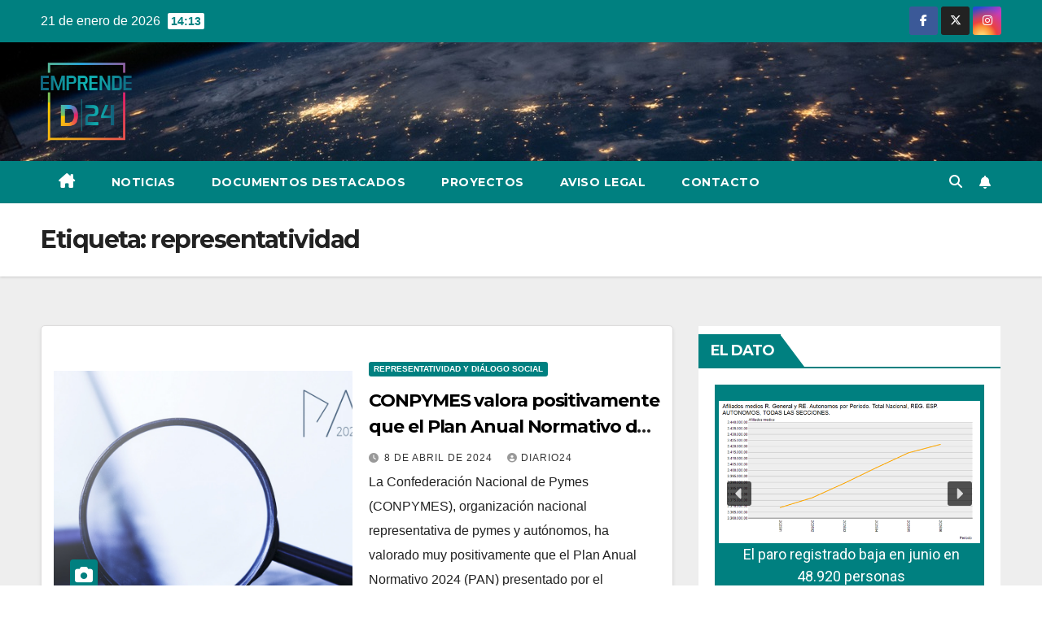

--- FILE ---
content_type: text/html; charset=UTF-8
request_url: https://diario24emprende.com/tag/representatividad/
body_size: 25732
content:
<!DOCTYPE html>
<html lang="es">
<head>
<meta charset="UTF-8">
<meta name="viewport" content="width=device-width, initial-scale=1">
<link rel="profile" href="https://gmpg.org/xfn/11">
<meta name='robots' content='index, follow, max-image-preview:large, max-snippet:-1, max-video-preview:-1' />

	<!-- This site is optimized with the Yoast SEO plugin v21.8.1 - https://yoast.com/wordpress/plugins/seo/ -->
	<title>representatividad archivos - Diario24 - Emprende</title>
	<link rel="canonical" href="https://diario24emprende.com/tag/representatividad/" />
	<meta property="og:locale" content="es_ES" />
	<meta property="og:type" content="article" />
	<meta property="og:title" content="representatividad archivos - Diario24 - Emprende" />
	<meta property="og:url" content="https://diario24emprende.com/tag/representatividad/" />
	<meta property="og:site_name" content="Diario24 - Emprende" />
	<meta name="twitter:card" content="summary_large_image" />
	<script type="application/ld+json" class="yoast-schema-graph">{"@context":"https://schema.org","@graph":[{"@type":"CollectionPage","@id":"https://diario24emprende.com/tag/representatividad/","url":"https://diario24emprende.com/tag/representatividad/","name":"representatividad archivos - Diario24 - Emprende","isPartOf":{"@id":"https://diario24emprende.com/#website"},"primaryImageOfPage":{"@id":"https://diario24emprende.com/tag/representatividad/#primaryimage"},"image":{"@id":"https://diario24emprende.com/tag/representatividad/#primaryimage"},"thumbnailUrl":"https://diario24emprende.com/wp-content/uploads/2024/04/pan2024.jpg","breadcrumb":{"@id":"https://diario24emprende.com/tag/representatividad/#breadcrumb"},"inLanguage":"es"},{"@type":"ImageObject","inLanguage":"es","@id":"https://diario24emprende.com/tag/representatividad/#primaryimage","url":"https://diario24emprende.com/wp-content/uploads/2024/04/pan2024.jpg","contentUrl":"https://diario24emprende.com/wp-content/uploads/2024/04/pan2024.jpg","width":1200,"height":680},{"@type":"BreadcrumbList","@id":"https://diario24emprende.com/tag/representatividad/#breadcrumb","itemListElement":[{"@type":"ListItem","position":1,"name":"Inicio","item":"https://diario24emprende.com/"},{"@type":"ListItem","position":2,"name":"representatividad"}]},{"@type":"WebSite","@id":"https://diario24emprende.com/#website","url":"https://diario24emprende.com/","name":"Diario24 - Emprende","description":"","publisher":{"@id":"https://diario24emprende.com/#organization"},"potentialAction":[{"@type":"SearchAction","target":{"@type":"EntryPoint","urlTemplate":"https://diario24emprende.com/?s={search_term_string}"},"query-input":"required name=search_term_string"}],"inLanguage":"es"},{"@type":"Organization","@id":"https://diario24emprende.com/#organization","name":"Diario24 - Emprende","url":"https://diario24emprende.com/","logo":{"@type":"ImageObject","inLanguage":"es","@id":"https://diario24emprende.com/#/schema/logo/image/","url":"https://diario24emprende.com/wp-content/uploads/2023/06/cropped-MAS-PEQUENO-AUN.png","contentUrl":"https://diario24emprende.com/wp-content/uploads/2023/06/cropped-MAS-PEQUENO-AUN.png","width":113,"height":96,"caption":"Diario24 - Emprende"},"image":{"@id":"https://diario24emprende.com/#/schema/logo/image/"}}]}</script>
	<!-- / Yoast SEO plugin. -->


<link rel='dns-prefetch' href='//fonts.googleapis.com' />
<link rel="alternate" type="application/rss+xml" title="Diario24 - Emprende &raquo; Feed" href="https://diario24emprende.com/feed/" />
<link rel="alternate" type="application/rss+xml" title="Diario24 - Emprende &raquo; Feed de los comentarios" href="https://diario24emprende.com/comments/feed/" />
<link rel="alternate" type="application/rss+xml" title="Diario24 - Emprende &raquo; Etiqueta representatividad del feed" href="https://diario24emprende.com/tag/representatividad/feed/" />
<style id='wp-img-auto-sizes-contain-inline-css'>
img:is([sizes=auto i],[sizes^="auto," i]){contain-intrinsic-size:3000px 1500px}
/*# sourceURL=wp-img-auto-sizes-contain-inline-css */
</style>
<style id='wp-emoji-styles-inline-css'>

	img.wp-smiley, img.emoji {
		display: inline !important;
		border: none !important;
		box-shadow: none !important;
		height: 1em !important;
		width: 1em !important;
		margin: 0 0.07em !important;
		vertical-align: -0.1em !important;
		background: none !important;
		padding: 0 !important;
	}
/*# sourceURL=wp-emoji-styles-inline-css */
</style>
<link rel='stylesheet' id='wp-block-library-css' href='https://diario24emprende.com/wp-includes/css/dist/block-library/style.min.css?ver=6.9' media='all' />
<style id='wp-block-button-inline-css'>
.wp-block-button__link{align-content:center;box-sizing:border-box;cursor:pointer;display:inline-block;height:100%;text-align:center;word-break:break-word}.wp-block-button__link.aligncenter{text-align:center}.wp-block-button__link.alignright{text-align:right}:where(.wp-block-button__link){border-radius:9999px;box-shadow:none;padding:calc(.667em + 2px) calc(1.333em + 2px);text-decoration:none}.wp-block-button[style*=text-decoration] .wp-block-button__link{text-decoration:inherit}.wp-block-buttons>.wp-block-button.has-custom-width{max-width:none}.wp-block-buttons>.wp-block-button.has-custom-width .wp-block-button__link{width:100%}.wp-block-buttons>.wp-block-button.has-custom-font-size .wp-block-button__link{font-size:inherit}.wp-block-buttons>.wp-block-button.wp-block-button__width-25{width:calc(25% - var(--wp--style--block-gap, .5em)*.75)}.wp-block-buttons>.wp-block-button.wp-block-button__width-50{width:calc(50% - var(--wp--style--block-gap, .5em)*.5)}.wp-block-buttons>.wp-block-button.wp-block-button__width-75{width:calc(75% - var(--wp--style--block-gap, .5em)*.25)}.wp-block-buttons>.wp-block-button.wp-block-button__width-100{flex-basis:100%;width:100%}.wp-block-buttons.is-vertical>.wp-block-button.wp-block-button__width-25{width:25%}.wp-block-buttons.is-vertical>.wp-block-button.wp-block-button__width-50{width:50%}.wp-block-buttons.is-vertical>.wp-block-button.wp-block-button__width-75{width:75%}.wp-block-button.is-style-squared,.wp-block-button__link.wp-block-button.is-style-squared{border-radius:0}.wp-block-button.no-border-radius,.wp-block-button__link.no-border-radius{border-radius:0!important}:root :where(.wp-block-button .wp-block-button__link.is-style-outline),:root :where(.wp-block-button.is-style-outline>.wp-block-button__link){border:2px solid;padding:.667em 1.333em}:root :where(.wp-block-button .wp-block-button__link.is-style-outline:not(.has-text-color)),:root :where(.wp-block-button.is-style-outline>.wp-block-button__link:not(.has-text-color)){color:currentColor}:root :where(.wp-block-button .wp-block-button__link.is-style-outline:not(.has-background)),:root :where(.wp-block-button.is-style-outline>.wp-block-button__link:not(.has-background)){background-color:initial;background-image:none}
/*# sourceURL=https://diario24emprende.com/wp-includes/blocks/button/style.min.css */
</style>
<style id='wp-block-heading-inline-css'>
h1:where(.wp-block-heading).has-background,h2:where(.wp-block-heading).has-background,h3:where(.wp-block-heading).has-background,h4:where(.wp-block-heading).has-background,h5:where(.wp-block-heading).has-background,h6:where(.wp-block-heading).has-background{padding:1.25em 2.375em}h1.has-text-align-left[style*=writing-mode]:where([style*=vertical-lr]),h1.has-text-align-right[style*=writing-mode]:where([style*=vertical-rl]),h2.has-text-align-left[style*=writing-mode]:where([style*=vertical-lr]),h2.has-text-align-right[style*=writing-mode]:where([style*=vertical-rl]),h3.has-text-align-left[style*=writing-mode]:where([style*=vertical-lr]),h3.has-text-align-right[style*=writing-mode]:where([style*=vertical-rl]),h4.has-text-align-left[style*=writing-mode]:where([style*=vertical-lr]),h4.has-text-align-right[style*=writing-mode]:where([style*=vertical-rl]),h5.has-text-align-left[style*=writing-mode]:where([style*=vertical-lr]),h5.has-text-align-right[style*=writing-mode]:where([style*=vertical-rl]),h6.has-text-align-left[style*=writing-mode]:where([style*=vertical-lr]),h6.has-text-align-right[style*=writing-mode]:where([style*=vertical-rl]){rotate:180deg}
/*# sourceURL=https://diario24emprende.com/wp-includes/blocks/heading/style.min.css */
</style>
<style id='wp-block-latest-comments-inline-css'>
ol.wp-block-latest-comments{box-sizing:border-box;margin-left:0}:where(.wp-block-latest-comments:not([style*=line-height] .wp-block-latest-comments__comment)){line-height:1.1}:where(.wp-block-latest-comments:not([style*=line-height] .wp-block-latest-comments__comment-excerpt p)){line-height:1.8}.has-dates :where(.wp-block-latest-comments:not([style*=line-height])),.has-excerpts :where(.wp-block-latest-comments:not([style*=line-height])){line-height:1.5}.wp-block-latest-comments .wp-block-latest-comments{padding-left:0}.wp-block-latest-comments__comment{list-style:none;margin-bottom:1em}.has-avatars .wp-block-latest-comments__comment{list-style:none;min-height:2.25em}.has-avatars .wp-block-latest-comments__comment .wp-block-latest-comments__comment-excerpt,.has-avatars .wp-block-latest-comments__comment .wp-block-latest-comments__comment-meta{margin-left:3.25em}.wp-block-latest-comments__comment-excerpt p{font-size:.875em;margin:.36em 0 1.4em}.wp-block-latest-comments__comment-date{display:block;font-size:.75em}.wp-block-latest-comments .avatar,.wp-block-latest-comments__comment-avatar{border-radius:1.5em;display:block;float:left;height:2.5em;margin-right:.75em;width:2.5em}.wp-block-latest-comments[class*=-font-size] a,.wp-block-latest-comments[style*=font-size] a{font-size:inherit}
/*# sourceURL=https://diario24emprende.com/wp-includes/blocks/latest-comments/style.min.css */
</style>
<style id='wp-block-buttons-inline-css'>
.wp-block-buttons{box-sizing:border-box}.wp-block-buttons.is-vertical{flex-direction:column}.wp-block-buttons.is-vertical>.wp-block-button:last-child{margin-bottom:0}.wp-block-buttons>.wp-block-button{display:inline-block;margin:0}.wp-block-buttons.is-content-justification-left{justify-content:flex-start}.wp-block-buttons.is-content-justification-left.is-vertical{align-items:flex-start}.wp-block-buttons.is-content-justification-center{justify-content:center}.wp-block-buttons.is-content-justification-center.is-vertical{align-items:center}.wp-block-buttons.is-content-justification-right{justify-content:flex-end}.wp-block-buttons.is-content-justification-right.is-vertical{align-items:flex-end}.wp-block-buttons.is-content-justification-space-between{justify-content:space-between}.wp-block-buttons.aligncenter{text-align:center}.wp-block-buttons:not(.is-content-justification-space-between,.is-content-justification-right,.is-content-justification-left,.is-content-justification-center) .wp-block-button.aligncenter{margin-left:auto;margin-right:auto;width:100%}.wp-block-buttons[style*=text-decoration] .wp-block-button,.wp-block-buttons[style*=text-decoration] .wp-block-button__link{text-decoration:inherit}.wp-block-buttons.has-custom-font-size .wp-block-button__link{font-size:inherit}.wp-block-buttons .wp-block-button__link{width:100%}.wp-block-button.aligncenter{text-align:center}
/*# sourceURL=https://diario24emprende.com/wp-includes/blocks/buttons/style.min.css */
</style>
<style id='wp-block-search-inline-css'>
.wp-block-search__button{margin-left:10px;word-break:normal}.wp-block-search__button.has-icon{line-height:0}.wp-block-search__button svg{height:1.25em;min-height:24px;min-width:24px;width:1.25em;fill:currentColor;vertical-align:text-bottom}:where(.wp-block-search__button){border:1px solid #ccc;padding:6px 10px}.wp-block-search__inside-wrapper{display:flex;flex:auto;flex-wrap:nowrap;max-width:100%}.wp-block-search__label{width:100%}.wp-block-search.wp-block-search__button-only .wp-block-search__button{box-sizing:border-box;display:flex;flex-shrink:0;justify-content:center;margin-left:0;max-width:100%}.wp-block-search.wp-block-search__button-only .wp-block-search__inside-wrapper{min-width:0!important;transition-property:width}.wp-block-search.wp-block-search__button-only .wp-block-search__input{flex-basis:100%;transition-duration:.3s}.wp-block-search.wp-block-search__button-only.wp-block-search__searchfield-hidden,.wp-block-search.wp-block-search__button-only.wp-block-search__searchfield-hidden .wp-block-search__inside-wrapper{overflow:hidden}.wp-block-search.wp-block-search__button-only.wp-block-search__searchfield-hidden .wp-block-search__input{border-left-width:0!important;border-right-width:0!important;flex-basis:0;flex-grow:0;margin:0;min-width:0!important;padding-left:0!important;padding-right:0!important;width:0!important}:where(.wp-block-search__input){appearance:none;border:1px solid #949494;flex-grow:1;font-family:inherit;font-size:inherit;font-style:inherit;font-weight:inherit;letter-spacing:inherit;line-height:inherit;margin-left:0;margin-right:0;min-width:3rem;padding:8px;text-decoration:unset!important;text-transform:inherit}:where(.wp-block-search__button-inside .wp-block-search__inside-wrapper){background-color:#fff;border:1px solid #949494;box-sizing:border-box;padding:4px}:where(.wp-block-search__button-inside .wp-block-search__inside-wrapper) .wp-block-search__input{border:none;border-radius:0;padding:0 4px}:where(.wp-block-search__button-inside .wp-block-search__inside-wrapper) .wp-block-search__input:focus{outline:none}:where(.wp-block-search__button-inside .wp-block-search__inside-wrapper) :where(.wp-block-search__button){padding:4px 8px}.wp-block-search.aligncenter .wp-block-search__inside-wrapper{margin:auto}.wp-block[data-align=right] .wp-block-search.wp-block-search__button-only .wp-block-search__inside-wrapper{float:right}
/*# sourceURL=https://diario24emprende.com/wp-includes/blocks/search/style.min.css */
</style>
<style id='wp-block-group-inline-css'>
.wp-block-group{box-sizing:border-box}:where(.wp-block-group.wp-block-group-is-layout-constrained){position:relative}
/*# sourceURL=https://diario24emprende.com/wp-includes/blocks/group/style.min.css */
</style>
<style id='wp-block-paragraph-inline-css'>
.is-small-text{font-size:.875em}.is-regular-text{font-size:1em}.is-large-text{font-size:2.25em}.is-larger-text{font-size:3em}.has-drop-cap:not(:focus):first-letter{float:left;font-size:8.4em;font-style:normal;font-weight:100;line-height:.68;margin:.05em .1em 0 0;text-transform:uppercase}body.rtl .has-drop-cap:not(:focus):first-letter{float:none;margin-left:.1em}p.has-drop-cap.has-background{overflow:hidden}:root :where(p.has-background){padding:1.25em 2.375em}:where(p.has-text-color:not(.has-link-color)) a{color:inherit}p.has-text-align-left[style*="writing-mode:vertical-lr"],p.has-text-align-right[style*="writing-mode:vertical-rl"]{rotate:180deg}
/*# sourceURL=https://diario24emprende.com/wp-includes/blocks/paragraph/style.min.css */
</style>
<style id='global-styles-inline-css'>
:root{--wp--preset--aspect-ratio--square: 1;--wp--preset--aspect-ratio--4-3: 4/3;--wp--preset--aspect-ratio--3-4: 3/4;--wp--preset--aspect-ratio--3-2: 3/2;--wp--preset--aspect-ratio--2-3: 2/3;--wp--preset--aspect-ratio--16-9: 16/9;--wp--preset--aspect-ratio--9-16: 9/16;--wp--preset--color--black: #000000;--wp--preset--color--cyan-bluish-gray: #abb8c3;--wp--preset--color--white: #ffffff;--wp--preset--color--pale-pink: #f78da7;--wp--preset--color--vivid-red: #cf2e2e;--wp--preset--color--luminous-vivid-orange: #ff6900;--wp--preset--color--luminous-vivid-amber: #fcb900;--wp--preset--color--light-green-cyan: #7bdcb5;--wp--preset--color--vivid-green-cyan: #00d084;--wp--preset--color--pale-cyan-blue: #8ed1fc;--wp--preset--color--vivid-cyan-blue: #0693e3;--wp--preset--color--vivid-purple: #9b51e0;--wp--preset--gradient--vivid-cyan-blue-to-vivid-purple: linear-gradient(135deg,rgb(6,147,227) 0%,rgb(155,81,224) 100%);--wp--preset--gradient--light-green-cyan-to-vivid-green-cyan: linear-gradient(135deg,rgb(122,220,180) 0%,rgb(0,208,130) 100%);--wp--preset--gradient--luminous-vivid-amber-to-luminous-vivid-orange: linear-gradient(135deg,rgb(252,185,0) 0%,rgb(255,105,0) 100%);--wp--preset--gradient--luminous-vivid-orange-to-vivid-red: linear-gradient(135deg,rgb(255,105,0) 0%,rgb(207,46,46) 100%);--wp--preset--gradient--very-light-gray-to-cyan-bluish-gray: linear-gradient(135deg,rgb(238,238,238) 0%,rgb(169,184,195) 100%);--wp--preset--gradient--cool-to-warm-spectrum: linear-gradient(135deg,rgb(74,234,220) 0%,rgb(151,120,209) 20%,rgb(207,42,186) 40%,rgb(238,44,130) 60%,rgb(251,105,98) 80%,rgb(254,248,76) 100%);--wp--preset--gradient--blush-light-purple: linear-gradient(135deg,rgb(255,206,236) 0%,rgb(152,150,240) 100%);--wp--preset--gradient--blush-bordeaux: linear-gradient(135deg,rgb(254,205,165) 0%,rgb(254,45,45) 50%,rgb(107,0,62) 100%);--wp--preset--gradient--luminous-dusk: linear-gradient(135deg,rgb(255,203,112) 0%,rgb(199,81,192) 50%,rgb(65,88,208) 100%);--wp--preset--gradient--pale-ocean: linear-gradient(135deg,rgb(255,245,203) 0%,rgb(182,227,212) 50%,rgb(51,167,181) 100%);--wp--preset--gradient--electric-grass: linear-gradient(135deg,rgb(202,248,128) 0%,rgb(113,206,126) 100%);--wp--preset--gradient--midnight: linear-gradient(135deg,rgb(2,3,129) 0%,rgb(40,116,252) 100%);--wp--preset--font-size--small: 13px;--wp--preset--font-size--medium: 20px;--wp--preset--font-size--large: 36px;--wp--preset--font-size--x-large: 42px;--wp--preset--spacing--20: 0.44rem;--wp--preset--spacing--30: 0.67rem;--wp--preset--spacing--40: 1rem;--wp--preset--spacing--50: 1.5rem;--wp--preset--spacing--60: 2.25rem;--wp--preset--spacing--70: 3.38rem;--wp--preset--spacing--80: 5.06rem;--wp--preset--shadow--natural: 6px 6px 9px rgba(0, 0, 0, 0.2);--wp--preset--shadow--deep: 12px 12px 50px rgba(0, 0, 0, 0.4);--wp--preset--shadow--sharp: 6px 6px 0px rgba(0, 0, 0, 0.2);--wp--preset--shadow--outlined: 6px 6px 0px -3px rgb(255, 255, 255), 6px 6px rgb(0, 0, 0);--wp--preset--shadow--crisp: 6px 6px 0px rgb(0, 0, 0);}:where(.is-layout-flex){gap: 0.5em;}:where(.is-layout-grid){gap: 0.5em;}body .is-layout-flex{display: flex;}.is-layout-flex{flex-wrap: wrap;align-items: center;}.is-layout-flex > :is(*, div){margin: 0;}body .is-layout-grid{display: grid;}.is-layout-grid > :is(*, div){margin: 0;}:where(.wp-block-columns.is-layout-flex){gap: 2em;}:where(.wp-block-columns.is-layout-grid){gap: 2em;}:where(.wp-block-post-template.is-layout-flex){gap: 1.25em;}:where(.wp-block-post-template.is-layout-grid){gap: 1.25em;}.has-black-color{color: var(--wp--preset--color--black) !important;}.has-cyan-bluish-gray-color{color: var(--wp--preset--color--cyan-bluish-gray) !important;}.has-white-color{color: var(--wp--preset--color--white) !important;}.has-pale-pink-color{color: var(--wp--preset--color--pale-pink) !important;}.has-vivid-red-color{color: var(--wp--preset--color--vivid-red) !important;}.has-luminous-vivid-orange-color{color: var(--wp--preset--color--luminous-vivid-orange) !important;}.has-luminous-vivid-amber-color{color: var(--wp--preset--color--luminous-vivid-amber) !important;}.has-light-green-cyan-color{color: var(--wp--preset--color--light-green-cyan) !important;}.has-vivid-green-cyan-color{color: var(--wp--preset--color--vivid-green-cyan) !important;}.has-pale-cyan-blue-color{color: var(--wp--preset--color--pale-cyan-blue) !important;}.has-vivid-cyan-blue-color{color: var(--wp--preset--color--vivid-cyan-blue) !important;}.has-vivid-purple-color{color: var(--wp--preset--color--vivid-purple) !important;}.has-black-background-color{background-color: var(--wp--preset--color--black) !important;}.has-cyan-bluish-gray-background-color{background-color: var(--wp--preset--color--cyan-bluish-gray) !important;}.has-white-background-color{background-color: var(--wp--preset--color--white) !important;}.has-pale-pink-background-color{background-color: var(--wp--preset--color--pale-pink) !important;}.has-vivid-red-background-color{background-color: var(--wp--preset--color--vivid-red) !important;}.has-luminous-vivid-orange-background-color{background-color: var(--wp--preset--color--luminous-vivid-orange) !important;}.has-luminous-vivid-amber-background-color{background-color: var(--wp--preset--color--luminous-vivid-amber) !important;}.has-light-green-cyan-background-color{background-color: var(--wp--preset--color--light-green-cyan) !important;}.has-vivid-green-cyan-background-color{background-color: var(--wp--preset--color--vivid-green-cyan) !important;}.has-pale-cyan-blue-background-color{background-color: var(--wp--preset--color--pale-cyan-blue) !important;}.has-vivid-cyan-blue-background-color{background-color: var(--wp--preset--color--vivid-cyan-blue) !important;}.has-vivid-purple-background-color{background-color: var(--wp--preset--color--vivid-purple) !important;}.has-black-border-color{border-color: var(--wp--preset--color--black) !important;}.has-cyan-bluish-gray-border-color{border-color: var(--wp--preset--color--cyan-bluish-gray) !important;}.has-white-border-color{border-color: var(--wp--preset--color--white) !important;}.has-pale-pink-border-color{border-color: var(--wp--preset--color--pale-pink) !important;}.has-vivid-red-border-color{border-color: var(--wp--preset--color--vivid-red) !important;}.has-luminous-vivid-orange-border-color{border-color: var(--wp--preset--color--luminous-vivid-orange) !important;}.has-luminous-vivid-amber-border-color{border-color: var(--wp--preset--color--luminous-vivid-amber) !important;}.has-light-green-cyan-border-color{border-color: var(--wp--preset--color--light-green-cyan) !important;}.has-vivid-green-cyan-border-color{border-color: var(--wp--preset--color--vivid-green-cyan) !important;}.has-pale-cyan-blue-border-color{border-color: var(--wp--preset--color--pale-cyan-blue) !important;}.has-vivid-cyan-blue-border-color{border-color: var(--wp--preset--color--vivid-cyan-blue) !important;}.has-vivid-purple-border-color{border-color: var(--wp--preset--color--vivid-purple) !important;}.has-vivid-cyan-blue-to-vivid-purple-gradient-background{background: var(--wp--preset--gradient--vivid-cyan-blue-to-vivid-purple) !important;}.has-light-green-cyan-to-vivid-green-cyan-gradient-background{background: var(--wp--preset--gradient--light-green-cyan-to-vivid-green-cyan) !important;}.has-luminous-vivid-amber-to-luminous-vivid-orange-gradient-background{background: var(--wp--preset--gradient--luminous-vivid-amber-to-luminous-vivid-orange) !important;}.has-luminous-vivid-orange-to-vivid-red-gradient-background{background: var(--wp--preset--gradient--luminous-vivid-orange-to-vivid-red) !important;}.has-very-light-gray-to-cyan-bluish-gray-gradient-background{background: var(--wp--preset--gradient--very-light-gray-to-cyan-bluish-gray) !important;}.has-cool-to-warm-spectrum-gradient-background{background: var(--wp--preset--gradient--cool-to-warm-spectrum) !important;}.has-blush-light-purple-gradient-background{background: var(--wp--preset--gradient--blush-light-purple) !important;}.has-blush-bordeaux-gradient-background{background: var(--wp--preset--gradient--blush-bordeaux) !important;}.has-luminous-dusk-gradient-background{background: var(--wp--preset--gradient--luminous-dusk) !important;}.has-pale-ocean-gradient-background{background: var(--wp--preset--gradient--pale-ocean) !important;}.has-electric-grass-gradient-background{background: var(--wp--preset--gradient--electric-grass) !important;}.has-midnight-gradient-background{background: var(--wp--preset--gradient--midnight) !important;}.has-small-font-size{font-size: var(--wp--preset--font-size--small) !important;}.has-medium-font-size{font-size: var(--wp--preset--font-size--medium) !important;}.has-large-font-size{font-size: var(--wp--preset--font-size--large) !important;}.has-x-large-font-size{font-size: var(--wp--preset--font-size--x-large) !important;}
/*# sourceURL=global-styles-inline-css */
</style>
<style id='block-style-variation-styles-inline-css'>
:root :where(.wp-block-button.is-style-outline--2 .wp-block-button__link){background: transparent none;border-color: currentColor;border-width: 2px;border-style: solid;color: currentColor;padding-top: 0.667em;padding-right: 1.33em;padding-bottom: 0.667em;padding-left: 1.33em;}
/*# sourceURL=block-style-variation-styles-inline-css */
</style>
<style id='core-block-supports-inline-css'>
.wp-container-core-buttons-is-layout-16018d1d{justify-content:center;}
/*# sourceURL=core-block-supports-inline-css */
</style>

<style id='classic-theme-styles-inline-css'>
/*! This file is auto-generated */
.wp-block-button__link{color:#fff;background-color:#32373c;border-radius:9999px;box-shadow:none;text-decoration:none;padding:calc(.667em + 2px) calc(1.333em + 2px);font-size:1.125em}.wp-block-file__button{background:#32373c;color:#fff;text-decoration:none}
/*# sourceURL=/wp-includes/css/classic-themes.min.css */
</style>
<link rel='stylesheet' id='contact-form-7-css' href='https://diario24emprende.com/wp-content/plugins/contact-form-7/includes/css/styles.css?ver=5.8.6' media='all' />
<link rel='stylesheet' id='wpsm_counter-font-awesome-front-css' href='https://diario24emprende.com/wp-content/plugins/counter-number-showcase/assets/css/font-awesome/css/font-awesome.min.css?ver=6.9' media='all' />
<link rel='stylesheet' id='wpsm_counter_bootstrap-front-css' href='https://diario24emprende.com/wp-content/plugins/counter-number-showcase/assets/css/bootstrap-front.css?ver=6.9' media='all' />
<link rel='stylesheet' id='wpsm_counter_column-css' href='https://diario24emprende.com/wp-content/plugins/counter-number-showcase/assets/css/counter-column.css?ver=6.9' media='all' />
<link rel='stylesheet' id='wpsm_ac-font-awesome-front-css' href='https://diario24emprende.com/wp-content/plugins/responsive-accordion-and-collapse/css/font-awesome/css/font-awesome.min.css?ver=6.9' media='all' />
<link rel='stylesheet' id='wpsm_ac_bootstrap-front-css' href='https://diario24emprende.com/wp-content/plugins/responsive-accordion-and-collapse/css/bootstrap-front.css?ver=6.9' media='all' />
<link rel='stylesheet' id='ub-extension-style-css-css' href='https://diario24emprende.com/wp-content/plugins/ultimate-blocks/src/extensions/style.css?ver=6.9' media='all' />
<link rel='stylesheet' id='SFSImainCss-css' href='https://diario24emprende.com/wp-content/plugins/ultimate-social-media-icons/css/sfsi-style.css?ver=2.8.7' media='all' />
<link rel='stylesheet' id='newsup-fonts-css' href='//fonts.googleapis.com/css?family=Montserrat%3A400%2C500%2C700%2C800%7CWork%2BSans%3A300%2C400%2C500%2C600%2C700%2C800%2C900%26display%3Dswap&#038;subset=latin%2Clatin-ext' media='all' />
<link rel='stylesheet' id='bootstrap-css' href='https://diario24emprende.com/wp-content/themes/newsup/css/bootstrap.css?ver=6.9' media='all' />
<link rel='stylesheet' id='newsup-style-css' href='https://diario24emprende.com/wp-content/themes/newspaperex/style.css?ver=6.9' media='all' />
<link rel='stylesheet' id='font-awesome-5-all-css' href='https://diario24emprende.com/wp-content/themes/newsup/css/font-awesome/css/all.min.css?ver=6.9' media='all' />
<link rel='stylesheet' id='font-awesome-4-shim-css' href='https://diario24emprende.com/wp-content/themes/newsup/css/font-awesome/css/v4-shims.min.css?ver=6.9' media='all' />
<link rel='stylesheet' id='owl-carousel-css' href='https://diario24emprende.com/wp-content/themes/newsup/css/owl.carousel.css?ver=6.9' media='all' />
<link rel='stylesheet' id='smartmenus-css' href='https://diario24emprende.com/wp-content/themes/newsup/css/jquery.smartmenus.bootstrap.css?ver=6.9' media='all' />
<link rel='stylesheet' id='dashicons-css' href='https://diario24emprende.com/wp-includes/css/dashicons.min.css?ver=6.9' media='all' />
<link rel='stylesheet' id='newsup-style-parent-css' href='https://diario24emprende.com/wp-content/themes/newsup/style.css?ver=6.9' media='all' />
<link rel='stylesheet' id='newspaperex-style-css' href='https://diario24emprende.com/wp-content/themes/newspaperex/style.css?ver=1.0' media='all' />
<link rel='stylesheet' id='newspaperex-default-css-css' href='https://diario24emprende.com/wp-content/themes/newspaperex/css/colors/default.css?ver=6.9' media='all' />
<link rel="stylesheet" type="text/css" href="https://diario24emprende.com/wp-content/plugins/smart-slider-3/Public/SmartSlider3/Application/Frontend/Assets/dist/smartslider.min.css?ver=78442573" media="all">
<link rel="stylesheet" type="text/css" href="https://fonts.googleapis.com/css?display=swap&amp;family=Roboto%3A300%2C400%7CMontserrat%3A300%2C400%7CRaleway%3A300%2C400" media="all">
<style data-related="n2-ss-3">div#n2-ss-3 .n2-ss-slider-1{display:grid;position:relative;}div#n2-ss-3 .n2-ss-slider-2{display:grid;position:relative;overflow:hidden;padding:0px 0px 0px 0px;border:0px solid RGBA(62,62,62,1);border-radius:0px;background-clip:padding-box;background-repeat:repeat;background-position:50% 50%;background-size:cover;background-attachment:scroll;z-index:1;}div#n2-ss-3:not(.n2-ss-loaded) .n2-ss-slider-2{background-image:none !important;}div#n2-ss-3 .n2-ss-slider-3{display:grid;grid-template-areas:'cover';position:relative;overflow:hidden;z-index:10;}div#n2-ss-3 .n2-ss-slider-3 > *{grid-area:cover;}div#n2-ss-3 .n2-ss-slide-backgrounds,div#n2-ss-3 .n2-ss-slider-3 > .n2-ss-divider{position:relative;}div#n2-ss-3 .n2-ss-slide-backgrounds{z-index:10;}div#n2-ss-3 .n2-ss-slide-backgrounds > *{overflow:hidden;}div#n2-ss-3 .n2-ss-slide-background{transform:translateX(-100000px);}div#n2-ss-3 .n2-ss-slider-4{place-self:center;position:relative;width:100%;height:100%;z-index:20;display:grid;grid-template-areas:'slide';}div#n2-ss-3 .n2-ss-slider-4 > *{grid-area:slide;}div#n2-ss-3.n2-ss-full-page--constrain-ratio .n2-ss-slider-4{height:auto;}div#n2-ss-3 .n2-ss-slide{display:grid;place-items:center;grid-auto-columns:100%;position:relative;z-index:20;-webkit-backface-visibility:hidden;transform:translateX(-100000px);}div#n2-ss-3 .n2-ss-slide{perspective:1500px;}div#n2-ss-3 .n2-ss-slide-active{z-index:21;}.n2-ss-background-animation{position:absolute;top:0;left:0;width:100%;height:100%;z-index:3;}div#n2-ss-3 .nextend-arrow{cursor:pointer;overflow:hidden;line-height:0 !important;z-index:18;-webkit-user-select:none;}div#n2-ss-3 .nextend-arrow img{position:relative;display:block;}div#n2-ss-3 .nextend-arrow img.n2-arrow-hover-img{display:none;}div#n2-ss-3 .nextend-arrow:FOCUS img.n2-arrow-hover-img,div#n2-ss-3 .nextend-arrow:HOVER img.n2-arrow-hover-img{display:inline;}div#n2-ss-3 .nextend-arrow:FOCUS img.n2-arrow-normal-img,div#n2-ss-3 .nextend-arrow:HOVER img.n2-arrow-normal-img{display:none;}div#n2-ss-3 .nextend-arrow-animated{overflow:hidden;}div#n2-ss-3 .nextend-arrow-animated > div{position:relative;}div#n2-ss-3 .nextend-arrow-animated .n2-active{position:absolute;}div#n2-ss-3 .nextend-arrow-animated-fade{transition:background 0.3s, opacity 0.4s;}div#n2-ss-3 .nextend-arrow-animated-horizontal > div{transition:all 0.4s;transform:none;}div#n2-ss-3 .nextend-arrow-animated-horizontal .n2-active{top:0;}div#n2-ss-3 .nextend-arrow-previous.nextend-arrow-animated-horizontal .n2-active{left:100%;}div#n2-ss-3 .nextend-arrow-next.nextend-arrow-animated-horizontal .n2-active{right:100%;}div#n2-ss-3 .nextend-arrow-previous.nextend-arrow-animated-horizontal:HOVER > div,div#n2-ss-3 .nextend-arrow-previous.nextend-arrow-animated-horizontal:FOCUS > div{transform:translateX(-100%);}div#n2-ss-3 .nextend-arrow-next.nextend-arrow-animated-horizontal:HOVER > div,div#n2-ss-3 .nextend-arrow-next.nextend-arrow-animated-horizontal:FOCUS > div{transform:translateX(100%);}div#n2-ss-3 .nextend-arrow-animated-vertical > div{transition:all 0.4s;transform:none;}div#n2-ss-3 .nextend-arrow-animated-vertical .n2-active{left:0;}div#n2-ss-3 .nextend-arrow-previous.nextend-arrow-animated-vertical .n2-active{top:100%;}div#n2-ss-3 .nextend-arrow-next.nextend-arrow-animated-vertical .n2-active{bottom:100%;}div#n2-ss-3 .nextend-arrow-previous.nextend-arrow-animated-vertical:HOVER > div,div#n2-ss-3 .nextend-arrow-previous.nextend-arrow-animated-vertical:FOCUS > div{transform:translateY(-100%);}div#n2-ss-3 .nextend-arrow-next.nextend-arrow-animated-vertical:HOVER > div,div#n2-ss-3 .nextend-arrow-next.nextend-arrow-animated-vertical:FOCUS > div{transform:translateY(100%);}div#n2-ss-3 .n2-font-d5024bbbcbb6c089f39530f62ce68b6d-hover{font-family: 'Roboto','Arial';color: #ffffff;font-size:112.5%;text-shadow: none;line-height: 1.5;font-weight: normal;font-style: normal;text-decoration: none;text-align: inherit;letter-spacing: normal;word-spacing: normal;text-transform: none;font-weight: 400;}div#n2-ss-3 .n2-style-107cb0e4b96e295f0c4852cfc0854d07-heading{background: RGBA(0,0,0,0.67);opacity:1;padding:2px 2px 2px 2px ;box-shadow: none;border: 0px solid RGBA(0,0,0,1);border-radius:3px;}div#n2-ss-3 .n2-style-107cb0e4b96e295f0c4852cfc0854d07-heading:Hover, div#n2-ss-3 .n2-style-107cb0e4b96e295f0c4852cfc0854d07-heading:ACTIVE, div#n2-ss-3 .n2-style-107cb0e4b96e295f0c4852cfc0854d07-heading:FOCUS{background: RGBA(255,145,57,1);}div#n2-ss-3 .n2-ss-slide-limiter{max-width:800px;}div#n2-ss-3 .n-uc-edMqgR7lDvoW{padding:10px 10px 10px 10px}div#n2-ss-3 .n-uc-ytRyGTStMyMj-inner{padding:10px 100px 10px 100px;justify-content:center}div#n2-ss-3 .n-uc-ytRyGTStMyMj{align-self:center;}div#n2-ss-3 .n-uc-10b36ac368661{--margin-right:-105px;--margin-left:-105px}div#n2-ss-3 .n-uc-169329cfe2ddb{--margin-right:-100px;--margin-left:-95px;height:autopx}div#n2-ss-3 .n-uc-9DyQ0x2VE045{padding:10px 10px 10px 10px}div#n2-ss-3 .n-uc-ytRyGTStMyMj-inner{padding:10px 100px 10px 100px;justify-content:center}div#n2-ss-3 .n-uc-ytRyGTStMyMj{align-self:center;}div#n2-ss-3 .n-uc-10b36ac368661{--margin-right:-105px;--margin-left:-105px}div#n2-ss-3 .n-uc-169329cfe2ddb{--margin-right:-100px;--margin-left:-95px;height:autopx}div#n2-ss-3 .nextend-arrow img{width: 26px}@media (min-width: 1200px){div#n2-ss-3 [data-hide-desktopportrait="1"]{display: none !important;}}@media (orientation: landscape) and (max-width: 1199px) and (min-width: 901px),(orientation: portrait) and (max-width: 1199px) and (min-width: 701px){div#n2-ss-3 [data-hide-tabletportrait="1"]{display: none !important;}}@media (orientation: landscape) and (max-width: 900px),(orientation: portrait) and (max-width: 700px){div#n2-ss-3 .n-uc-ytRyGTStMyMj-inner{padding:10px 10px 10px 10px}div#n2-ss-3 .n-uc-ytRyGTStMyMj-inner{padding:10px 10px 10px 10px}div#n2-ss-3 [data-hide-mobileportrait="1"]{display: none !important;}div#n2-ss-3 .nextend-arrow img{width: 16px}}</style>
<style data-related="n2-ss-2">div#n2-ss-2 .n2-ss-slider-1{display:grid;position:relative;}div#n2-ss-2 .n2-ss-slider-2{display:grid;position:relative;overflow:hidden;padding:0px 0px 0px 0px;border:0px solid RGBA(62,62,62,1);border-radius:0px;background-clip:padding-box;background-repeat:repeat;background-position:50% 50%;background-size:cover;background-attachment:scroll;z-index:1;}div#n2-ss-2:not(.n2-ss-loaded) .n2-ss-slider-2{background-image:none !important;}div#n2-ss-2 .n2-ss-slider-3{display:grid;grid-template-areas:'cover';position:relative;overflow:hidden;z-index:10;}div#n2-ss-2 .n2-ss-slider-3 > *{grid-area:cover;}div#n2-ss-2 .n2-ss-slide-backgrounds,div#n2-ss-2 .n2-ss-slider-3 > .n2-ss-divider{position:relative;}div#n2-ss-2 .n2-ss-slide-backgrounds{z-index:10;}div#n2-ss-2 .n2-ss-slide-backgrounds > *{overflow:hidden;}div#n2-ss-2 .n2-ss-slide-background{transform:translateX(-100000px);}div#n2-ss-2 .n2-ss-slider-4{place-self:center;position:relative;width:100%;height:100%;z-index:20;display:grid;grid-template-areas:'slide';}div#n2-ss-2 .n2-ss-slider-4 > *{grid-area:slide;}div#n2-ss-2.n2-ss-full-page--constrain-ratio .n2-ss-slider-4{height:auto;}div#n2-ss-2 .n2-ss-slide{display:grid;place-items:center;grid-auto-columns:100%;position:relative;z-index:20;-webkit-backface-visibility:hidden;transform:translateX(-100000px);}div#n2-ss-2 .n2-ss-slide{perspective:1500px;}div#n2-ss-2 .n2-ss-slide-active{z-index:21;}.n2-ss-background-animation{position:absolute;top:0;left:0;width:100%;height:100%;z-index:3;}div#n2-ss-2 .nextend-bar-horizontal{z-index:12;}div#n2-ss-2 .nextend-bar-horizontal div *{display:inline;}div#n2-ss-2 .n2-style-864694f9c337c7f83e66fdcdade45d56-simple{background: RGBA(0,128,129,0.48);opacity:1;padding:20px 20px 20px 20px ;box-shadow: none;border: 0px solid RGBA(0,0,0,1);border-radius:0px;}div#n2-ss-2 .n2-font-86860a54b7064aeda4451b2de9b363f3-simple{font-family: 'Montserrat';color: #ffffff;font-size:87.5%;text-shadow: none;line-height: 1.3;font-weight: normal;font-style: normal;text-decoration: none;text-align: left;letter-spacing: normal;word-spacing: normal;text-transform: none;vertical-align:middle;}div#n2-ss-2 .n2-font-1bc0f869f2100043a30427cdfe9ebf36-simple{font-family: 'Montserrat';color: #ffffff;font-size:87.5%;text-shadow: none;line-height: 1.3;font-weight: normal;font-style: italic;text-decoration: none;text-align: left;letter-spacing: normal;word-spacing: normal;text-transform: none;vertical-align:middle;}div#n2-ss-2 .n2-ss-slide-limiter{max-width:1500px;}@media (min-width: 1200px){div#n2-ss-2 [data-hide-desktopportrait="1"]{display: none !important;}}@media (orientation: landscape) and (max-width: 1199px) and (min-width: 901px),(orientation: portrait) and (max-width: 1199px) and (min-width: 701px){div#n2-ss-2 [data-hide-tabletportrait="1"]{display: none !important;}}@media (orientation: landscape) and (max-width: 900px),(orientation: portrait) and (max-width: 700px){div#n2-ss-2 [data-hide-mobileportrait="1"]{display: none !important;}}</style>
<script src="https://diario24emprende.com/wp-includes/js/jquery/jquery.min.js?ver=3.7.1" id="jquery-core-js"></script>
<script src="https://diario24emprende.com/wp-includes/js/jquery/jquery-migrate.min.js?ver=3.4.1" id="jquery-migrate-js"></script>
<script src="https://diario24emprende.com/wp-content/themes/newsup/js/navigation.js?ver=6.9" id="newsup-navigation-js"></script>
<script src="https://diario24emprende.com/wp-content/themes/newsup/js/bootstrap.js?ver=6.9" id="bootstrap-js"></script>
<script src="https://diario24emprende.com/wp-content/themes/newsup/js/owl.carousel.min.js?ver=6.9" id="owl-carousel-min-js"></script>
<script src="https://diario24emprende.com/wp-content/themes/newsup/js/jquery.smartmenus.js?ver=6.9" id="smartmenus-js-js"></script>
<script src="https://diario24emprende.com/wp-content/themes/newsup/js/jquery.smartmenus.bootstrap.js?ver=6.9" id="bootstrap-smartmenus-js-js"></script>
<script src="https://diario24emprende.com/wp-content/themes/newsup/js/jquery.marquee.js?ver=6.9" id="newsup-marquee-js-js"></script>
<script src="https://diario24emprende.com/wp-content/themes/newsup/js/main.js?ver=6.9" id="newsup-main-js-js"></script>
<link rel="https://api.w.org/" href="https://diario24emprende.com/wp-json/" /><link rel="alternate" title="JSON" type="application/json" href="https://diario24emprende.com/wp-json/wp/v2/tags/348" /><link rel="EditURI" type="application/rsd+xml" title="RSD" href="https://diario24emprende.com/xmlrpc.php?rsd" />
<meta name="generator" content="WordPress 6.9" />

	<style></style>

	<meta name="follow.[base64]" content="Pr8ys4NBUHYEWaazVRFp"/><style type="text/css" id="custom-background-css">
    .wrapper { background-color: #eee; }
</style>
<meta name="generator" content="Elementor 3.18.3; features: e_dom_optimization, e_optimized_assets_loading, e_optimized_css_loading, additional_custom_breakpoints, block_editor_assets_optimize, e_image_loading_optimization; settings: css_print_method-external, google_font-enabled, font_display-swap">
    <style type="text/css">
            .site-title,
        .site-description {
            position: absolute;
            clip: rect(1px, 1px, 1px, 1px);
        }
        </style>
    <link rel="icon" href="https://diario24emprende.com/wp-content/uploads/2023/06/cropped-DIARIO-24-32x32.jpg" sizes="32x32" />
<link rel="icon" href="https://diario24emprende.com/wp-content/uploads/2023/06/cropped-DIARIO-24-192x192.jpg" sizes="192x192" />
<link rel="apple-touch-icon" href="https://diario24emprende.com/wp-content/uploads/2023/06/cropped-DIARIO-24-180x180.jpg" />
<meta name="msapplication-TileImage" content="https://diario24emprende.com/wp-content/uploads/2023/06/cropped-DIARIO-24-270x270.jpg" />
<script>(function(){this._N2=this._N2||{_r:[],_d:[],r:function(){this._r.push(arguments)},d:function(){this._d.push(arguments)}}}).call(window);</script><script src="https://diario24emprende.com/wp-content/plugins/smart-slider-3/Public/SmartSlider3/Application/Frontend/Assets/dist/n2.min.js?ver=78442573" defer async></script>
<script src="https://diario24emprende.com/wp-content/plugins/smart-slider-3/Public/SmartSlider3/Application/Frontend/Assets/dist/smartslider-frontend.min.js?ver=78442573" defer async></script>
<script src="https://diario24emprende.com/wp-content/plugins/smart-slider-3/Public/SmartSlider3/Slider/SliderType/Simple/Assets/dist/ss-simple.min.js?ver=78442573" defer async></script>
<script src="https://diario24emprende.com/wp-content/plugins/smart-slider-3/Public/SmartSlider3/Widget/Arrow/ArrowImage/Assets/dist/w-arrow-image.min.js?ver=78442573" defer async></script>
<script src="https://diario24emprende.com/wp-content/plugins/smart-slider-3/Public/SmartSlider3/Widget/Bar/BarHorizontal/Assets/dist/w-bar-horizontal.min.js?ver=78442573" defer async></script>
<script>_N2.r('documentReady',function(){_N2.r(["documentReady","smartslider-frontend","SmartSliderWidgetArrowImage","ss-simple"],function(){new _N2.SmartSliderSimple('n2-ss-3',{"admin":false,"background.video.mobile":1,"loadingTime":2000,"alias":{"id":0,"smoothScroll":0,"slideSwitch":0,"scroll":1},"align":"normal","isDelayed":0,"responsive":{"mediaQueries":{"all":false,"desktopportrait":["(min-width: 1200px)"],"tabletportrait":["(orientation: landscape) and (max-width: 1199px) and (min-width: 901px)","(orientation: portrait) and (max-width: 1199px) and (min-width: 701px)"],"mobileportrait":["(orientation: landscape) and (max-width: 900px)","(orientation: portrait) and (max-width: 700px)"]},"base":{"slideOuterWidth":800,"slideOuterHeight":300,"sliderWidth":800,"sliderHeight":300,"slideWidth":800,"slideHeight":300},"hideOn":{"desktopLandscape":false,"desktopPortrait":false,"tabletLandscape":false,"tabletPortrait":false,"mobileLandscape":false,"mobilePortrait":false},"onResizeEnabled":true,"type":"auto","sliderHeightBasedOn":"real","focusUser":1,"focusEdge":"auto","breakpoints":[{"device":"tabletPortrait","type":"max-screen-width","portraitWidth":1199,"landscapeWidth":1199},{"device":"mobilePortrait","type":"max-screen-width","portraitWidth":700,"landscapeWidth":900}],"enabledDevices":{"desktopLandscape":0,"desktopPortrait":1,"tabletLandscape":0,"tabletPortrait":1,"mobileLandscape":0,"mobilePortrait":1},"sizes":{"desktopPortrait":{"width":800,"height":300,"max":3000,"min":800},"tabletPortrait":{"width":701,"height":262,"customHeight":false,"max":1199,"min":701},"mobilePortrait":{"width":320,"height":120,"customHeight":false,"max":900,"min":320}},"overflowHiddenPage":0,"focus":{"offsetTop":"#wpadminbar","offsetBottom":""}},"controls":{"mousewheel":0,"touch":"horizontal","keyboard":1,"blockCarouselInteraction":1},"playWhenVisible":1,"playWhenVisibleAt":0.5,"lazyLoad":0,"lazyLoadNeighbor":0,"blockrightclick":0,"maintainSession":0,"autoplay":{"enabled":1,"start":1,"duration":8000,"autoplayLoop":1,"allowReStart":0,"pause":{"click":1,"mouse":"0","mediaStarted":1},"resume":{"click":0,"mouse":"0","mediaEnded":1,"slidechanged":0},"interval":1,"intervalModifier":"loop","intervalSlide":"current"},"perspective":1500,"layerMode":{"playOnce":0,"playFirstLayer":1,"mode":"skippable","inAnimation":"mainInEnd"},"bgAnimations":0,"mainanimation":{"type":"horizontal","duration":800,"delay":0,"ease":"easeOutQuad","shiftedBackgroundAnimation":0},"carousel":1,"initCallbacks":function(){new _N2.SmartSliderWidgetArrowImage(this)}})});_N2.r(["documentReady","smartslider-frontend","SmartSliderWidgetBarHorizontal","ss-simple"],function(){new _N2.SmartSliderSimple('n2-ss-2',{"admin":false,"background.video.mobile":1,"loadingTime":2000,"alias":{"id":0,"smoothScroll":0,"slideSwitch":0,"scroll":1},"align":"normal","isDelayed":0,"responsive":{"mediaQueries":{"all":false,"desktopportrait":["(min-width: 1200px)"],"tabletportrait":["(orientation: landscape) and (max-width: 1199px) and (min-width: 901px)","(orientation: portrait) and (max-width: 1199px) and (min-width: 701px)"],"mobileportrait":["(orientation: landscape) and (max-width: 900px)","(orientation: portrait) and (max-width: 700px)"]},"base":{"slideOuterWidth":1500,"slideOuterHeight":800,"sliderWidth":1500,"sliderHeight":800,"slideWidth":1500,"slideHeight":800},"hideOn":{"desktopLandscape":false,"desktopPortrait":false,"tabletLandscape":false,"tabletPortrait":false,"mobileLandscape":false,"mobilePortrait":false},"onResizeEnabled":true,"type":"auto","sliderHeightBasedOn":"real","focusUser":1,"focusEdge":"auto","breakpoints":[{"device":"tabletPortrait","type":"max-screen-width","portraitWidth":1199,"landscapeWidth":1199},{"device":"mobilePortrait","type":"max-screen-width","portraitWidth":700,"landscapeWidth":900}],"enabledDevices":{"desktopLandscape":0,"desktopPortrait":1,"tabletLandscape":0,"tabletPortrait":1,"mobileLandscape":0,"mobilePortrait":1},"sizes":{"desktopPortrait":{"width":1500,"height":800,"max":3000,"min":1200},"tabletPortrait":{"width":701,"height":373,"customHeight":false,"max":1199,"min":701},"mobilePortrait":{"width":320,"height":170,"customHeight":false,"max":900,"min":320}},"overflowHiddenPage":0,"focus":{"offsetTop":"#wpadminbar","offsetBottom":""}},"controls":{"mousewheel":0,"touch":0,"keyboard":1,"blockCarouselInteraction":1},"playWhenVisible":1,"playWhenVisibleAt":0.5,"lazyLoad":0,"lazyLoadNeighbor":0,"blockrightclick":0,"maintainSession":0,"autoplay":{"enabled":0,"start":1,"duration":3000,"autoplayLoop":1,"allowReStart":0,"pause":{"click":1,"mouse":"0","mediaStarted":1},"resume":{"click":0,"mouse":"0","mediaEnded":1,"slidechanged":0},"interval":1,"intervalModifier":"loop","intervalSlide":"current"},"perspective":1500,"layerMode":{"playOnce":0,"playFirstLayer":1,"mode":"skippable","inAnimation":"mainInEnd"},"bgAnimations":0,"mainanimation":{"type":"horizontal","duration":200,"delay":0,"ease":"easeOutQuad","shiftedBackgroundAnimation":0},"carousel":1,"initCallbacks":function(){new _N2.SmartSliderWidgetBarHorizontal(this,{"area":12,"animate":0,"showTitle":1,"fontTitle":"n2-font-86860a54b7064aeda4451b2de9b363f3-simple ","slideCount":0,"showDescription":1,"fontDescription":"n2-font-1bc0f869f2100043a30427cdfe9ebf36-simple ","separator":" - "})}})})});</script></head>
<body class="archive tag tag-representatividad tag-348 wp-custom-logo wp-embed-responsive wp-theme-newsup wp-child-theme-newspaperex sfsi_actvite_theme_default hfeed ta-hide-date-author-in-list elementor-default elementor-kit-5" >
<div id="page" class="site">
<a class="skip-link screen-reader-text" href="#content">
Ir al contenido</a>
    <div class="wrapper" id="custom-background-css">
        <header class="mg-headwidget">
            <!--==================== TOP BAR ====================-->
            <div class="mg-head-detail hidden-xs">
    <div class="container-fluid">
        <div class="row">
                        <div class="col-md-6 col-xs-12">
                <ul class="info-left">
                            <li>21 de enero de 2026            <span class="time">  14:13</span>
                   </li>
                   </ul>

                           </div>


                        <div class="col-md-6 col-xs-12">
                <ul class="mg-social info-right">
                    
                                            <li><a  target="_blank" href="https://www.facebook.com/Diario24Emprende">
                      <span class="icon-soci facebook"><i class="fa fa-facebook"></i></span> </a></li>
                                                                  <li><a target="_blank" href="https://twitter.com/D24_Emprende">
                      <span class="icon-soci x-twitter"><i class="fa-brands fa-x-twitter"></i></span></a></li>
                                                                                        <li><a target="_blank"  href="https://www.instagram.com/d24emprende/">
                      <span class="icon-soci instagram"><i class="fa fa-instagram"></i></span></a></li>
                                                                    
                                      </ul>
            </div>
                    </div>
    </div>
</div>
            <div class="clearfix"></div>
                        <div class="mg-nav-widget-area-back" style='background-image: url("https://diario24emprende.com/wp-content/themes/newspaperex/images/head-back.jpg" );'>
                        <div class="overlay">
              <div class="inner"  style="background-color:;" > 
                <div class="container-fluid">
                    <div class="mg-nav-widget-area">
                        <div class="row align-items-center">
                                                        <div class="col-md-4">
                               <div class="navbar-header"><a href="https://diario24emprende.com/" class="navbar-brand" rel="home"><img width="113" height="96" src="https://diario24emprende.com/wp-content/uploads/2023/06/cropped-MAS-PEQUENO-AUN.png" class="custom-logo" alt="Diario24 &#8211; Emprende" decoding="async" /></a>                                </div>
                            </div>
                                                   </div>
                    </div>
                </div>
              </div>
              </div>
          </div>
    <div class="mg-menu-full">
      <nav class="navbar navbar-expand-lg navbar-wp">
        <div class="container-fluid flex-row">
          <!-- Right nav -->
              <div class="m-header pl-3 ml-auto my-2 my-lg-0 position-relative align-items-center">
                                    <a class="mobilehomebtn" href="https://diario24emprende.com"><span class="fa fa-home"></span></a>
                  
                                    <!-- Search -->
                  <div class="dropdown ml-auto show mg-search-box pr-3">
                      <a class="dropdown-toggle msearch ml-auto" href="#" role="button" id="dropdownMenuLink" data-toggle="dropdown" aria-haspopup="true" aria-expanded="false">
                          <i class="fa fa-search"></i>
                      </a>
                      <div class="dropdown-menu searchinner" aria-labelledby="dropdownMenuLink">
                        <form role="search" method="get" id="searchform" action="https://diario24emprende.com/">
  <div class="input-group">
    <input type="search" class="form-control" placeholder="Buscar" value="" name="s" />
    <span class="input-group-btn btn-default">
    <button type="submit" class="btn"> <i class="fas fa-search"></i> </button>
    </span> </div>
</form>                      </div>
                  </div>
                    <!-- /Search -->
                                    <!-- Subscribe Button -->
                  <a href=""  target="_blank"   class="btn-bell btn-theme mx-2"><i class="fa fa-bell"></i></a>
                <!-- /Subscribe Button -->
                                    <!-- navbar-toggle -->
                  <button class="navbar-toggler" type="button" data-toggle="collapse" data-target="#navbar-wp" aria-controls="navbarSupportedContent" aria-expanded="false" aria-label="Alternar la navegación">
                    <i class="fa fa-bars"></i>
                  </button>
                  <!-- /navbar-toggle -->
              </div>
              <!-- /Right nav --> 
    
            <div class="collapse navbar-collapse" id="navbar-wp">
              <div class="d-md-block">
            <ul id="menu-menu-pie-de-pagina" class="nav navbar-nav mr-auto"><li class="active home"><a class="homebtn" href="https://diario24emprende.com"><span class='fa-solid fa-house-chimney'></span></a></li><li id="menu-item-272" class="menu-item menu-item-type-post_type menu-item-object-page menu-item-272"><a class="nav-link" title="NOTICIAS" href="https://diario24emprende.com/noticias/">NOTICIAS</a></li>
<li id="menu-item-271" class="menu-item menu-item-type-post_type menu-item-object-page menu-item-271"><a class="nav-link" title="DOCUMENTOS DESTACADOS" href="https://diario24emprende.com/documentos-destacados/">DOCUMENTOS DESTACADOS</a></li>
<li id="menu-item-1141" class="menu-item menu-item-type-post_type menu-item-object-page menu-item-1141"><a class="nav-link" title="PROYECTOS" href="https://diario24emprende.com/proyectos/">PROYECTOS</a></li>
<li id="menu-item-273" class="menu-item menu-item-type-post_type menu-item-object-page menu-item-273"><a class="nav-link" title="AVISO LEGAL" href="https://diario24emprende.com/aviso-legal/">AVISO LEGAL</a></li>
<li id="menu-item-274" class="menu-item menu-item-type-post_type menu-item-object-page menu-item-274"><a class="nav-link" title="CONTACTO" href="https://diario24emprende.com/contacto/">CONTACTO</a></li>
</ul>          </div>    
            </div>

          <!-- Right nav -->
              <div class="d-none d-lg-block pl-3 ml-auto my-2 my-lg-0 position-relative align-items-center">
                                  <!-- Search -->
                  <div class="dropdown show mg-search-box pr-2">
                      <a class="dropdown-toggle msearch ml-auto" href="#" role="button" id="dropdownMenuLink" data-toggle="dropdown" aria-haspopup="true" aria-expanded="false">
                          <i class="fa fa-search"></i>
                      </a>
                      <div class="dropdown-menu searchinner" aria-labelledby="dropdownMenuLink">
                        <form role="search" method="get" id="searchform" action="https://diario24emprende.com/">
  <div class="input-group">
    <input type="search" class="form-control" placeholder="Buscar" value="" name="s" />
    <span class="input-group-btn btn-default">
    <button type="submit" class="btn"> <i class="fas fa-search"></i> </button>
    </span> </div>
</form>                      </div>
                  </div>
              </div>
              <!-- /Search -->
                            <!-- Subscribe Button -->
                <a href=""  target="_blank"   class="btn-bell btn-theme d-none d-lg-block mx-2"><i class="fa fa-bell"></i></a>
              <!-- /Subscribe Button -->
                            <!-- /Right nav -->  
          </div>
      </nav> <!-- /Navigation -->
    </div>
</header>
<div class="clearfix"></div>
 <!--==================== Newsup breadcrumb section ====================-->
<div class="mg-breadcrumb-section" style='background: url("https://diario24emprende.com/wp-content/themes/newspaperex/images/head-back.jpg" ) repeat scroll center 0 #143745;'>
  <div class="overlay">
    <div class="container-fluid">
      <div class="row">
        <div class="col-md-12 col-sm-12">
			    <div class="mg-breadcrumb-title">
            <h1>Etiqueta: <span>representatividad</span></h1>          </div>
        </div>
      </div>
    </div>
    </div>
</div>
<div class="clearfix"></div><div id="content" class="container-fluid">
 <!--container-->
    <!--row-->
    <div class="row">
        <!--col-md-8-->
                <div class="col-md-8">
            <div id="post-1365" class="post-1365 post type-post status-publish format-standard has-post-thumbnail hentry category-representatividad-y-dialogo-social tag-conpymes tag-dialogo-social tag-pan tag-plan-anual-normativo tag-representatividad">
    <!-- mg-posts-sec mg-posts-modul-6 -->
    <div class="mg-posts-sec mg-posts-modul-6">
        <!-- mg-posts-sec-inner -->
        <div class="mg-posts-sec-inner">
                        <article class="d-md-flex mg-posts-sec-post align-items-center">
                <div class="col-12 col-md-6">
    <div class="mg-post-thumb back-img md" style="background-image: url('https://diario24emprende.com/wp-content/uploads/2024/04/pan2024.jpg');">
        <span class="post-form"><i class="fas fa-camera"></i></span>        <a class="link-div" href="https://diario24emprende.com/conpymes-valora-positivamente-que-el-plan-anual-normativo-del-gobierno-para-2024-asuma-la-aprobacion-de-una-ley-reguladora-de-la-representatividad-empresarial-en-el-ambito-de-las-pymes/"></a>
    </div> 
</div>
                <div class="mg-sec-top-post py-3 col">
                    <div class="mg-blog-category"> 
                        <a class="newsup-categories category-color-1" href="https://diario24emprende.com/category/representatividad-y-dialogo-social/" alt="Ver todas las entradas en Representatividad y Diálogo Social"> 
                                 Representatividad y Diálogo Social
                             </a>                    </div>

                    <h4 class="entry-title title"><a href="https://diario24emprende.com/conpymes-valora-positivamente-que-el-plan-anual-normativo-del-gobierno-para-2024-asuma-la-aprobacion-de-una-ley-reguladora-de-la-representatividad-empresarial-en-el-ambito-de-las-pymes/">CONPYMES valora positivamente que el Plan Anual Normativo del Gobierno para 2024 asuma la aprobación de una Ley reguladora de la representatividad empresarial en el ámbito de las PYMES</a></h4>
                            <div class="mg-blog-meta"> 
                    <span class="mg-blog-date"><i class="fas fa-clock"></i>
                <a href="https://diario24emprende.com/2024/04/">
                8 de abril de 2024                </a>
            </span>
            <a class="auth" href="https://diario24emprende.com/author/admin526988869/">
                <i class="fas fa-user-circle"></i>diario24            </a>
            
                          
    </div> 
                    <div class="mg-content">
                        <p>La Confederación Nacional de Pymes (CONPYMES), organización nacional representativa de pymes y autónomos, ha valorado muy positivamente que el Plan Anual Normativo 2024 (PAN) presentado por el Ministerio de la&hellip;</p>
                    </div>
                </div>
            </article>
                        <article class="d-md-flex mg-posts-sec-post align-items-center">
                <div class="col-12 col-md-6">
    <div class="mg-post-thumb back-img md" style="background-image: url('https://diario24emprende.com/wp-content/uploads/2024/01/2471020.jpg');">
        <span class="post-form"><i class="fas fa-camera"></i></span>        <a class="link-div" href="https://diario24emprende.com/el-supremo-anula-una-subvencion-de-30-millones-concedida-por-el-gobierno-a-ceoe-ugt-y-cepyme/"></a>
    </div> 
</div>
                <div class="mg-sec-top-post py-3 col">
                    <div class="mg-blog-category"> 
                        <a class="newsup-categories category-color-1" href="https://diario24emprende.com/category/representatividad-y-dialogo-social/" alt="Ver todas las entradas en Representatividad y Diálogo Social"> 
                                 Representatividad y Diálogo Social
                             </a>                    </div>

                    <h4 class="entry-title title"><a href="https://diario24emprende.com/el-supremo-anula-una-subvencion-de-30-millones-concedida-por-el-gobierno-a-ceoe-ugt-y-cepyme/">El Supremo anula una subvención de 30 millones concedida por el Gobierno a CEOE, UGT y CEPYME</a></h4>
                            <div class="mg-blog-meta"> 
                    <span class="mg-blog-date"><i class="fas fa-clock"></i>
                <a href="https://diario24emprende.com/2024/01/">
                30 de enero de 2024                </a>
            </span>
            <a class="auth" href="https://diario24emprende.com/author/admin526988869/">
                <i class="fas fa-user-circle"></i>diario24            </a>
            
                          
    </div> 
                    <div class="mg-content">
                        <p>El Tribunal Supremo ha anulado una subvención directa concedida por parte del Gobierno a las organizaciones CEOE, CEPYME y UGT en diciembre de 2022 por valor de 30,6 millones de&hellip;</p>
                    </div>
                </div>
            </article>
                        <article class="d-md-flex mg-posts-sec-post align-items-center">
                <div class="col-12 col-md-6">
    <div class="mg-post-thumb back-img md" style="background-image: url('https://diario24emprende.com/wp-content/uploads/2023/10/Diseno-sin-titulo-9-630x354-1.jpg');">
        <span class="post-form"><i class="fas fa-camera"></i></span>        <a class="link-div" href="https://diario24emprende.com/conpymes-afirma-que-el-acuerdo-psoe-sumar-abre-la-puerta-de-su-incorporacion-al-dialogo-social/"></a>
    </div> 
</div>
                <div class="mg-sec-top-post py-3 col">
                    <div class="mg-blog-category"> 
                        <a class="newsup-categories category-color-1" href="https://diario24emprende.com/category/representatividad-y-dialogo-social/" alt="Ver todas las entradas en Representatividad y Diálogo Social"> 
                                 Representatividad y Diálogo Social
                             </a>                    </div>

                    <h4 class="entry-title title"><a href="https://diario24emprende.com/conpymes-afirma-que-el-acuerdo-psoe-sumar-abre-la-puerta-de-su-incorporacion-al-dialogo-social/">CONPYMES afirma que el acuerdo PSOE-SUMAR abre la puerta de su incorporación al diálogo social</a></h4>
                            <div class="mg-blog-meta"> 
                    <span class="mg-blog-date"><i class="fas fa-clock"></i>
                <a href="https://diario24emprende.com/2023/10/">
                25 de octubre de 2023                </a>
            </span>
            <a class="auth" href="https://diario24emprende.com/author/admin526988869/">
                <i class="fas fa-user-circle"></i>diario24            </a>
            
                          
    </div> 
                    <div class="mg-content">
                        <p>La Confederación Nacional de PYMES (CONPYMES) ha valorado positivamente el acuerdo entre el PSOE y SUMAR en el apartado relativo a la democratización del diálogo social. La organización representativa de&hellip;</p>
                    </div>
                </div>
            </article>
                        <article class="d-md-flex mg-posts-sec-post align-items-center">
                <div class="col-12 col-md-6">
    <div class="mg-post-thumb back-img md" style="background-image: url('https://diario24emprende.com/wp-content/uploads/2023/07/asamblea-conpymes-ministros-2-ok.jpg');">
        <span class="post-form"><i class="fas fa-camera"></i></span>        <a class="link-div" href="https://diario24emprende.com/el-gobierno-se-abre-a-una-ampliacion-en-la-representatividad-en-el-dialogo-social/"></a>
    </div> 
</div>
                <div class="mg-sec-top-post py-3 col">
                    <div class="mg-blog-category"> 
                        <a class="newsup-categories category-color-1" href="https://diario24emprende.com/category/representatividad-y-dialogo-social/" alt="Ver todas las entradas en Representatividad y Diálogo Social"> 
                                 Representatividad y Diálogo Social
                             </a>                    </div>

                    <h4 class="entry-title title"><a href="https://diario24emprende.com/el-gobierno-se-abre-a-una-ampliacion-en-la-representatividad-en-el-dialogo-social/">El Gobierno se abre a una ampliación en la representatividad en el diálogo social</a></h4>
                            <div class="mg-blog-meta"> 
                    <span class="mg-blog-date"><i class="fas fa-clock"></i>
                <a href="https://diario24emprende.com/2023/07/">
                17 de julio de 2023                </a>
            </span>
            <a class="auth" href="https://diario24emprende.com/author/admin526988869/">
                <i class="fas fa-user-circle"></i>diario24            </a>
            
                          
    </div> 
                    <div class="mg-content">
                        <p>El ministro de Industria, Comercio y Turismo, Héctor Gómez, ha intervenido en la asamblea general de CONPYMES, celebrada en Barcelona, y en la que también ha estado presente Raquel Sánchez,&hellip;</p>
                    </div>
                </div>
            </article>
                        <div class="col-md-12 text-center d-flex justify-content-center">
                                            
            </div>
                </div>
        <!-- // mg-posts-sec-inner -->
    </div>
    <!-- // mg-posts-sec block_6 --> 
</div>        </div>
                
        <!--/col-md-8-->
                <!--col-md-4-->
        <aside class="col-md-4">
            
<aside id="secondary" class="widget-area" role="complementary">
	<div id="sidebar-right" class="mg-sidebar">
		<div id="smartslider3-3" class="mg-widget widget_smartslider3"><div class="mg-wid-title"><h6 class="wtitle">EL DATO</h6></div><div class="n2-section-smartslider fitvidsignore  n2_clear" data-ssid="3"><div id="n2-ss-3-align" class="n2-ss-align"><div class="n2-padding"><div id="n2-ss-3" data-creator="Smart Slider 3" data-responsive="auto" class="n2-ss-slider n2-ow n2-has-hover n2notransition  ">



<div class="n2-ss-slider-wrapper-inside">
        <div class="n2-ss-slider-1 n2_ss__touch_element n2-ow">
            <div class="n2-ss-slider-2 n2-ow">
                                                <div class="n2-ss-slider-3 n2-ow">

                    <div class="n2-ss-static-slide n2-ow"><div class="n2-ss-layer n2-ow n-uc-tbEQEtLlEQXc" data-sstype="slide" data-pm="default"></div></div><div class="n2-ss-slide-backgrounds n2-ow-all"><div class="n2-ss-slide-background" data-public-id="1" data-mode="fill"><div data-color="RGBA(0,128,128,1)" style="background-color: RGBA(0,128,128,1);" class="n2-ss-slide-background-color"></div></div><div class="n2-ss-slide-background" data-public-id="2" data-mode="fill"><div data-color="RGBA(0,128,128,1)" style="background-color: RGBA(0,128,128,1);" class="n2-ss-slide-background-color"></div></div></div>                    <div class="n2-ss-slider-4 n2-ow">
                        <svg xmlns="http://www.w3.org/2000/svg" viewBox="0 0 800 300" data-related-device="desktopPortrait" class="n2-ow n2-ss-preserve-size n2-ss-preserve-size--slider n2-ss-slide-limiter"></svg><div data-first="1" data-slide-duration="0" data-id="14" data-slide-public-id="1" data-title="El trabajo autónomo sigue creciendo: 8.196 nuevas altas en febrero" class="n2-ss-slide n2-ow  n2-ss-slide-14"><div role="note" class="n2-ss-slide--focus" tabindex="-1">El trabajo autónomo sigue creciendo: 8.196 nuevas altas en febrero</div><div class="n2-ss-layers-container n2-ss-slide-limiter n2-ow"><div class="n2-ss-layer n2-ow n-uc-edMqgR7lDvoW" data-sstype="slide" data-pm="default"><div class="n2-ss-layer n2-ow n-uc-ytRyGTStMyMj" data-pm="default" data-sstype="content" data-hasbackground="0"><div class="n2-ss-section-main-content n2-ss-layer-with-background n2-ss-layer-content n2-ow n-uc-ytRyGTStMyMj-inner"><div class="n2-ss-layer n2-ow n-uc-10b36ac368661" data-pm="normal" data-sstype="layer"><div class=" n2-ss-item-image-content n2-ss-item-content n2-ow-all"><img id="n2-ss-3item1" alt="" class="skip-lazy" width="572" height="311" data-skip-lazy="1" src="//diario24emprende.com/wp-content/uploads/2025/07/empleo.-junio.png" /></div></div><div class="n2-ss-layer n2-ow n-uc-169329cfe2ddb" data-pm="normal" data-sstype="layer"><div id="n2-ss-3item2" class="n2-font-d5024bbbcbb6c089f39530f62ce68b6d-hover   n2-ss-item-content n2-ss-text n2-ow" style="display:block;">El paro registrado baja en junio en 48.920 personas</div></div></div></div></div></div></div><div data-slide-duration="0" data-id="14" data-slide-public-id="2" data-title="El trabajo autónomo sigue creciendo: 8.196 nuevas altas en febrero" class="n2-ss-slide n2-ow  n2-ss-slide-14"><div role="note" class="n2-ss-slide--focus" tabindex="-1">El trabajo autónomo sigue creciendo: 8.196 nuevas altas en febrero</div><div class="n2-ss-layers-container n2-ss-slide-limiter n2-ow"><div class="n2-ss-layer n2-ow n-uc-9DyQ0x2VE045" data-sstype="slide" data-pm="default"><div class="n2-ss-layer n2-ow n-uc-ytRyGTStMyMj" data-pm="default" data-sstype="content" data-hasbackground="0"><div class="n2-ss-section-main-content n2-ss-layer-with-background n2-ss-layer-content n2-ow n-uc-ytRyGTStMyMj-inner"><div class="n2-ss-layer n2-ow n-uc-10b36ac368661" data-pm="normal" data-sstype="layer"><div class=" n2-ss-item-image-content n2-ss-item-content n2-ow-all"><img id="n2-ss-3item3" alt="" class="skip-lazy" loading="lazy" width="572" height="311" data-skip-lazy="1" src="//diario24emprende.com/wp-content/uploads/2025/07/empleo.-junio.png" /></div></div><div class="n2-ss-layer n2-ow n-uc-169329cfe2ddb" data-pm="normal" data-sstype="layer"><div id="n2-ss-3item4" class="n2-font-d5024bbbcbb6c089f39530f62ce68b6d-hover   n2-ss-item-content n2-ss-text n2-ow" style="display:block;">El paro registrado baja en junio en 48.920 personas</div></div></div></div></div></div></div>                    </div>

                                    </div>
            </div>
        </div>
        <div class="n2-ss-slider-controls n2-ss-slider-controls-absolute-left-center"><div style="--widget-offset:15px;" class="n2-ss-widget n2-style-107cb0e4b96e295f0c4852cfc0854d07-heading nextend-arrow n2-ow-all nextend-arrow-previous  nextend-arrow-animated-fade" data-hide-mobileportrait="1" id="n2-ss-3-arrow-previous" role="button" aria-label="previous arrow" tabindex="0"><img width="32" height="32" class="skip-lazy" data-skip-lazy="1" src="[data-uri]" alt="previous arrow"></div></div><div class="n2-ss-slider-controls n2-ss-slider-controls-absolute-right-center"><div style="--widget-offset:15px;" class="n2-ss-widget n2-style-107cb0e4b96e295f0c4852cfc0854d07-heading nextend-arrow n2-ow-all nextend-arrow-next  nextend-arrow-animated-fade" data-hide-mobileportrait="1" id="n2-ss-3-arrow-next" role="button" aria-label="next arrow" tabindex="0"><img width="32" height="32" class="skip-lazy" data-skip-lazy="1" src="[data-uri]" alt="next arrow"></div></div></div></div><ss3-loader></ss3-loader></div></div><div class="n2_clear"></div></div></div><div id="block-2" class="mg-widget widget_block widget_search"><form role="search" method="get" action="https://diario24emprende.com/" class="wp-block-search__button-outside wp-block-search__text-button wp-block-search"    ><label class="wp-block-search__label" for="wp-block-search__input-1" >Buscar</label><div class="wp-block-search__inside-wrapper" ><input class="wp-block-search__input" id="wp-block-search__input-1" placeholder="" value="" type="search" name="s" required /><button aria-label="Buscar" class="wp-block-search__button wp-element-button" type="submit" >Buscar</button></div></form></div><div id="block-22" class="mg-widget widget_block">
<div class="wp-block-group"><div class="wp-block-group__inner-container is-layout-constrained wp-block-group-is-layout-constrained">
<div class="wp-block-group"><div class="wp-block-group__inner-container is-layout-constrained wp-block-group-is-layout-constrained">
<h2 class="wp-block-heading">Nuestras Asociaciones</h2>


<p><div class="n2-section-smartslider fitvidsignore  n2_clear" data-ssid="2"><div id="n2-ss-2-align" class="n2-ss-align"><div class="n2-padding"><div id="n2-ss-2" data-creator="Smart Slider 3" data-responsive="auto" class="n2-ss-slider n2-ow n2-has-hover n2notransition  ">













<div class="n2-ss-slider-wrapper-outside" style="grid-template-rows:1fr auto">
        <div class="n2-ss-slider-1 n2_ss__touch_element n2-ow">
            <div class="n2-ss-slider-2 n2-ow">
                                                <div class="n2-ss-slider-3 n2-ow">

                    <div class="n2-ss-slide-backgrounds n2-ow-all"><div class="n2-ss-slide-background" data-public-id="1" data-mode="fill"><div class="n2-ss-slide-background-image" data-blur="0" data-opacity="100" data-x="50" data-y="50" data-alt="" data-title=""><picture class="skip-lazy" data-skip-lazy="1"><img decoding="async" src="//diario24emprende.com/wp-content/uploads/2024/01/CONPYMES_RRSS-01.png" alt="" title="" loading="lazy" class="skip-lazy" data-skip-lazy="1"></picture></div><div data-color="RGBA(255,255,255,0)" style="background-color: RGBA(255,255,255,0);" class="n2-ss-slide-background-color"></div></div></div>                    <div class="n2-ss-slider-4 n2-ow">
                        <svg xmlns="http://www.w3.org/2000/svg" viewBox="0 0 1500 800" data-related-device="desktopPortrait" class="n2-ow n2-ss-preserve-size n2-ss-preserve-size--slider n2-ss-slide-limiter"></svg><div data-first="1" data-slide-duration="0" data-id="10" data-slide-public-id="1" data-title="CONPYMES - ORGANIZACIÓN 1" class="n2-ss-slide n2-ow  n2-ss-slide-10"><div role="note" class="n2-ss-slide--focus" tabindex="-1">CONPYMES - ORGANIZACIÓN 1</div><div class="n2-ss-layers-container n2-ss-slide-limiter n2-ow"><div class="n2-ss-layer n2-ow n-uc-niPXMJzT5oaw" data-sstype="slide" data-pm="default"></div></div></div>                    </div>

                                    </div>
            </div>
        </div>
        <div class="n2-ss-slider-controls n2-ss-slider-controls-below"><div style="--widget-offset:20px;text-align: left;width:100%;" class="n2-ss-widget nextend-bar nextend-bar-horizontal n2-ss-widget-hidden n2-ow-all"><div class="n2-style-864694f9c337c7f83e66fdcdade45d56-simple "><span class="n2-font-86860a54b7064aeda4451b2de9b363f3-simple ">&nbsp;</span></div></div></div></div></div><ss3-loader></ss3-loader></div></div><div class="n2_clear"></div></div></p>



<div class="wp-block-buttons is-content-justification-center is-layout-flex wp-container-core-buttons-is-layout-16018d1d wp-block-buttons-is-layout-flex">
<div class="wp-block-button has-custom-width wp-block-button__width-50 has-custom-font-size is-style-outline has-small-font-size is-style-outline--2"><a class="wp-block-button__link wp-element-button" href="https://diario24emprende.com/organizaciones-1-confederacion-nacional-de-pymes-conpymes/">Mostrar más información</a></div>
</div>
</div></div>
</div></div>
</div><div id="media_image-21" class="mg-widget widget_media_image"><div class="mg-wid-title"><h6 class="wtitle">INICIATIVAS</h6></div><img width="1080" height="1080" src="https://diario24emprende.com/wp-content/uploads/2024/07/GIF-CORRESPONSABILIDAD-Post-de-Instagram.gif" class="image wp-image-1875  attachment-full size-full" alt="" style="max-width: 100%; height: auto;" decoding="async" /></div><div id="media_image-20" class="mg-widget widget_media_image"><div class="mg-wid-title"><h6 class="wtitle">INICIATIVAS</h6></div><a href="https://www.instagram.com/adecuadasasociacion/"><img width="1080" height="1080" src="https://diario24emprende.com/wp-content/uploads/2024/04/seminario-fuentevaqueros-granada-adeuadas.png" class="image wp-image-1400  attachment-full size-full" alt="" style="max-width: 100%; height: auto;" title="INICIATIVAS" decoding="async" srcset="https://diario24emprende.com/wp-content/uploads/2024/04/seminario-fuentevaqueros-granada-adeuadas.png 1080w, https://diario24emprende.com/wp-content/uploads/2024/04/seminario-fuentevaqueros-granada-adeuadas-300x300.png 300w, https://diario24emprende.com/wp-content/uploads/2024/04/seminario-fuentevaqueros-granada-adeuadas-1024x1024.png 1024w, https://diario24emprende.com/wp-content/uploads/2024/04/seminario-fuentevaqueros-granada-adeuadas-150x150.png 150w, https://diario24emprende.com/wp-content/uploads/2024/04/seminario-fuentevaqueros-granada-adeuadas-768x768.png 768w" sizes="(max-width: 1080px) 100vw, 1080px" /></a></div><div id="media_image-19" class="mg-widget widget_media_image"><div class="mg-wid-title"><h6 class="wtitle">INICIATIVAS</h6></div><a href="https://launiondeautonomosdeandalucia.org/proyecto-malaga-2023/"><img width="500" height="500" src="https://diario24emprende.com/wp-content/uploads/2024/04/DE-APRENDIZ-DE-AUTONOM@-A-PROFESIONAL.png" class="image wp-image-1393  attachment-full size-full" alt="" style="max-width: 100%; height: auto;" title="INICIATIVAS" decoding="async" srcset="https://diario24emprende.com/wp-content/uploads/2024/04/DE-APRENDIZ-DE-AUTONOM@-A-PROFESIONAL.png 500w, https://diario24emprende.com/wp-content/uploads/2024/04/DE-APRENDIZ-DE-AUTONOM@-A-PROFESIONAL-300x300.png 300w, https://diario24emprende.com/wp-content/uploads/2024/04/DE-APRENDIZ-DE-AUTONOM@-A-PROFESIONAL-150x150.png 150w" sizes="(max-width: 500px) 100vw, 500px" /></a></div><div id="media_image-16" class="mg-widget widget_media_image"><div class="mg-wid-title"><h6 class="wtitle">INICIATIVAS</h6></div><img width="3456" height="3780" src="https://diario24emprende.com/wp-content/uploads/2024/02/banner-femase-D24.png" class="image wp-image-1122  attachment-full size-full" alt="" style="max-width: 100%; height: auto;" title="INICIATIVAS" decoding="async" srcset="https://diario24emprende.com/wp-content/uploads/2024/02/banner-femase-D24.png 3456w, https://diario24emprende.com/wp-content/uploads/2024/02/banner-femase-D24-274x300.png 274w, https://diario24emprende.com/wp-content/uploads/2024/02/banner-femase-D24-936x1024.png 936w, https://diario24emprende.com/wp-content/uploads/2024/02/banner-femase-D24-768x840.png 768w, https://diario24emprende.com/wp-content/uploads/2024/02/banner-femase-D24-1404x1536.png 1404w, https://diario24emprende.com/wp-content/uploads/2024/02/banner-femase-D24-1872x2048.png 1872w" sizes="(max-width: 3456px) 100vw, 3456px" /></div><div id="media_image-12" class="mg-widget widget_media_image"><div class="mg-wid-title"><h6 class="wtitle">INICIATIVAS</h6></div><img width="3456" height="3780" src="https://diario24emprende.com/wp-content/uploads/2024/02/BANNER-FEMASE.png" class="image wp-image-1120  attachment-full size-full" alt="" style="max-width: 100%; height: auto;" decoding="async" srcset="https://diario24emprende.com/wp-content/uploads/2024/02/BANNER-FEMASE.png 3456w, https://diario24emprende.com/wp-content/uploads/2024/02/BANNER-FEMASE-274x300.png 274w, https://diario24emprende.com/wp-content/uploads/2024/02/BANNER-FEMASE-936x1024.png 936w, https://diario24emprende.com/wp-content/uploads/2024/02/BANNER-FEMASE-768x840.png 768w, https://diario24emprende.com/wp-content/uploads/2024/02/BANNER-FEMASE-1404x1536.png 1404w, https://diario24emprende.com/wp-content/uploads/2024/02/BANNER-FEMASE-1872x2048.png 1872w" sizes="(max-width: 3456px) 100vw, 3456px" /></div><div id="media_image-15" class="mg-widget widget_media_image"><div class="mg-wid-title"><h6 class="wtitle">INICIATIVAS</h6></div><a href="https://informawebcomercio.es/"><img width="3375" height="6000" src="https://diario24emprende.com/wp-content/uploads/2024/01/vertical_d24.png" class="image wp-image-1088  attachment-full size-full" alt="" style="max-width: 100%; height: auto;" decoding="async" srcset="https://diario24emprende.com/wp-content/uploads/2024/01/vertical_d24.png 3375w, https://diario24emprende.com/wp-content/uploads/2024/01/vertical_d24-169x300.png 169w, https://diario24emprende.com/wp-content/uploads/2024/01/vertical_d24-576x1024.png 576w, https://diario24emprende.com/wp-content/uploads/2024/01/vertical_d24-768x1365.png 768w, https://diario24emprende.com/wp-content/uploads/2024/01/vertical_d24-864x1536.png 864w, https://diario24emprende.com/wp-content/uploads/2024/01/vertical_d24-1152x2048.png 1152w" sizes="(max-width: 3375px) 100vw, 3375px" /></a></div><div id="media_image-11" class="mg-widget widget_media_image"><div class="mg-wid-title"><h6 class="wtitle">INICIATIVAS</h6></div><img width="1890" height="2646" src="https://diario24emprende.com/wp-content/uploads/2024/01/EJEMPLO.png" class="image wp-image-1102  attachment-full size-full" alt="" style="max-width: 100%; height: auto;" title="INICIATIVAS" decoding="async" srcset="https://diario24emprende.com/wp-content/uploads/2024/01/EJEMPLO.png 1890w, https://diario24emprende.com/wp-content/uploads/2024/01/EJEMPLO-214x300.png 214w, https://diario24emprende.com/wp-content/uploads/2024/01/EJEMPLO-731x1024.png 731w, https://diario24emprende.com/wp-content/uploads/2024/01/EJEMPLO-768x1075.png 768w, https://diario24emprende.com/wp-content/uploads/2024/01/EJEMPLO-1097x1536.png 1097w, https://diario24emprende.com/wp-content/uploads/2024/01/EJEMPLO-1463x2048.png 1463w" sizes="(max-width: 1890px) 100vw, 1890px" /></div><div id="media_image-10" class="mg-widget widget_media_image"><div class="mg-wid-title"><h6 class="wtitle">INICIATIVAS</h6></div><img width="1587" height="2245" src="https://diario24emprende.com/wp-content/uploads/2024/01/Caceres.png" class="image wp-image-1100  attachment-full size-full" alt="" style="max-width: 100%; height: auto;" decoding="async" srcset="https://diario24emprende.com/wp-content/uploads/2024/01/Caceres.png 1587w, https://diario24emprende.com/wp-content/uploads/2024/01/Caceres-212x300.png 212w, https://diario24emprende.com/wp-content/uploads/2024/01/Caceres-724x1024.png 724w, https://diario24emprende.com/wp-content/uploads/2024/01/Caceres-768x1086.png 768w, https://diario24emprende.com/wp-content/uploads/2024/01/Caceres-1086x1536.png 1086w, https://diario24emprende.com/wp-content/uploads/2024/01/Caceres-1448x2048.png 1448w" sizes="(max-width: 1587px) 100vw, 1587px" /></div><div id="media_image-13" class="mg-widget widget_media_image"><div class="mg-wid-title"><h6 class="wtitle">INICIATIVAS</h6></div><a href="https://www.instagram.com/adecuadasasociacion/"><img width="1080" height="1920" src="https://diario24emprende.com/wp-content/uploads/2024/02/BANNER-ADECUADAS-DIP-CORDOBA-Your-Story.png" class="image wp-image-1119  attachment-full size-full" alt="" style="max-width: 100%; height: auto;" title="INICIATIVAS" decoding="async" srcset="https://diario24emprende.com/wp-content/uploads/2024/02/BANNER-ADECUADAS-DIP-CORDOBA-Your-Story.png 1080w, https://diario24emprende.com/wp-content/uploads/2024/02/BANNER-ADECUADAS-DIP-CORDOBA-Your-Story-169x300.png 169w, https://diario24emprende.com/wp-content/uploads/2024/02/BANNER-ADECUADAS-DIP-CORDOBA-Your-Story-576x1024.png 576w, https://diario24emprende.com/wp-content/uploads/2024/02/BANNER-ADECUADAS-DIP-CORDOBA-Your-Story-768x1365.png 768w, https://diario24emprende.com/wp-content/uploads/2024/02/BANNER-ADECUADAS-DIP-CORDOBA-Your-Story-864x1536.png 864w" sizes="(max-width: 1080px) 100vw, 1080px" /></a></div><div id="media_image-14" class="mg-widget widget_media_image"><div class="mg-wid-title"><h6 class="wtitle">INICIATIVAS</h6></div><a href="https://www.instagram.com/reel/C2ee4xtM0f-/?utm_source=ig_web_copy_link&#038;igsh=MzRlODBiNWFlZA=="><img width="1080" height="1080" src="https://diario24emprende.com/wp-content/uploads/2024/02/EMPO-FORMARSE-PARA-AUTOEMPLEARSE.png" class="image wp-image-1121  attachment-full size-full" alt="" style="max-width: 100%; height: auto;" decoding="async" srcset="https://diario24emprende.com/wp-content/uploads/2024/02/EMPO-FORMARSE-PARA-AUTOEMPLEARSE.png 1080w, https://diario24emprende.com/wp-content/uploads/2024/02/EMPO-FORMARSE-PARA-AUTOEMPLEARSE-300x300.png 300w, https://diario24emprende.com/wp-content/uploads/2024/02/EMPO-FORMARSE-PARA-AUTOEMPLEARSE-1024x1024.png 1024w, https://diario24emprende.com/wp-content/uploads/2024/02/EMPO-FORMARSE-PARA-AUTOEMPLEARSE-150x150.png 150w, https://diario24emprende.com/wp-content/uploads/2024/02/EMPO-FORMARSE-PARA-AUTOEMPLEARSE-768x768.png 768w" sizes="(max-width: 1080px) 100vw, 1080px" /></a></div><div id="media_image-6" class="mg-widget widget_media_image"><div class="mg-wid-title"><h6 class="wtitle">INICIATIVAS</h6></div><img width="1080" height="1080" src="https://diario24emprende.com/wp-content/uploads/2024/01/BRANDING-SIN-IR-MAS-LEJOS.png" class="image wp-image-1049  attachment-full size-full" alt="" style="max-width: 100%; height: auto;" title="INICIATIVAS" decoding="async" srcset="https://diario24emprende.com/wp-content/uploads/2024/01/BRANDING-SIN-IR-MAS-LEJOS.png 1080w, https://diario24emprende.com/wp-content/uploads/2024/01/BRANDING-SIN-IR-MAS-LEJOS-300x300.png 300w, https://diario24emprende.com/wp-content/uploads/2024/01/BRANDING-SIN-IR-MAS-LEJOS-1024x1024.png 1024w, https://diario24emprende.com/wp-content/uploads/2024/01/BRANDING-SIN-IR-MAS-LEJOS-150x150.png 150w, https://diario24emprende.com/wp-content/uploads/2024/01/BRANDING-SIN-IR-MAS-LEJOS-768x768.png 768w" sizes="(max-width: 1080px) 100vw, 1080px" /></div><div id="block-4" class="mg-widget widget_block">
<div class="wp-block-group"><div class="wp-block-group__inner-container is-layout-flow wp-block-group-is-layout-flow">
<h2 class="wp-block-heading">Comentarios Recientes</h2>


<ol class="wp-block-latest-comments"><li class="wp-block-latest-comments__comment"><article><footer class="wp-block-latest-comments__comment-meta"><span class="wp-block-latest-comments__comment-author">ERIKA GISELA MEJIA</span> en <a class="wp-block-latest-comments__comment-link" href="https://diario24emprende.com/incubadora-con-valores-lanza-un-nuevo-programa-de-emprendimiento-digital-de-verano/#comment-1492">Incubadora CON VALORES lanza un nuevo Programa de Emprendimiento Digital de Verano</a></footer></article></li></ol></div></div>
</div>	</div>
</aside><!-- #secondary -->
        </aside>
        <!--/col-md-4-->
            </div>
    <!--/row-->
</div>
  <div class="container-fluid mr-bot40 mg-posts-sec-inner">
        <div class="missed-inner">
        <div class="row">
                        <div class="col-md-12">
                <div class="mg-sec-title">
                    <!-- mg-sec-title -->
                    <h4>Te has perdido</h4>
                </div>
            </div>
                            <!--col-md-3-->
                <div class="col-lg-3 col-sm-6 pulse animated">
               <div class="mg-blog-post-3 minh back-img mb-lg-0" 
                                                        style="background-image: url('https://diario24emprende.com/wp-content/uploads/2026/01/Presentacion-Informe-Madurez-Comercio-Canarias-FedecoCanarias.jpg');" >
                            <a class="link-div" href="https://diario24emprende.com/fedeco-canarias-presenta-el-indice-de-madurez-de-comercio-de-canarias-una-radiografia-del-estado-del-pequeno-y-mediano-comercio-del-archipielago/"></a>
                    <div class="mg-blog-inner">
                      <div class="mg-blog-category">
                      <a class="newsup-categories category-color-1" href="https://diario24emprende.com/category/uncategorized/" alt="Ver todas las entradas en Uncategorized"> 
                                 Uncategorized
                             </a>                      </div>
                      <h4 class="title"> <a href="https://diario24emprende.com/fedeco-canarias-presenta-el-indice-de-madurez-de-comercio-de-canarias-una-radiografia-del-estado-del-pequeno-y-mediano-comercio-del-archipielago/" title="Permalink to: Fedeco Canarias presenta el Índice de Madurez de Comercio de Canarias: una radiografía del estado del pequeño y mediano comercio del archipiélago"> Fedeco Canarias presenta el Índice de Madurez de Comercio de Canarias: una radiografía del estado del pequeño y mediano comercio del archipiélago</a> </h4>
                              <div class="mg-blog-meta"> 
                    <span class="mg-blog-date"><i class="fas fa-clock"></i>
                <a href="https://diario24emprende.com/2026/01/">
                15 de enero de 2026                </a>
            </span>
            <a class="auth" href="https://diario24emprende.com/author/admin526988869/">
                <i class="fas fa-user-circle"></i>diario24            </a>
            
                          
    </div> 
                    </div>
                </div>
            </div>
            <!--/col-md-3-->
                         <!--col-md-3-->
                <div class="col-lg-3 col-sm-6 pulse animated">
               <div class="mg-blog-post-3 minh back-img mb-lg-0" 
                                                        style="background-image: url('https://diario24emprende.com/wp-content/uploads/2026/01/DSC9390-scaled.jpg');" >
                            <a class="link-div" href="https://diario24emprende.com/el-gobierno-aumenta-la-proteccion-financiera-de-los-consumidores-con-limites-a-los-intereses-del-credito-al-consumo-para-evitar-el-sobreendeudamiento/"></a>
                    <div class="mg-blog-inner">
                      <div class="mg-blog-category">
                      <a class="newsup-categories category-color-1" href="https://diario24emprende.com/category/uncategorized/" alt="Ver todas las entradas en Uncategorized"> 
                                 Uncategorized
                             </a>                      </div>
                      <h4 class="title"> <a href="https://diario24emprende.com/el-gobierno-aumenta-la-proteccion-financiera-de-los-consumidores-con-limites-a-los-intereses-del-credito-al-consumo-para-evitar-el-sobreendeudamiento/" title="Permalink to: El Gobierno aumenta la protección financiera de los consumidores con límites a los intereses del crédito al consumo para evitar el sobreendeudamiento"> El Gobierno aumenta la protección financiera de los consumidores con límites a los intereses del crédito al consumo para evitar el sobreendeudamiento</a> </h4>
                              <div class="mg-blog-meta"> 
                    <span class="mg-blog-date"><i class="fas fa-clock"></i>
                <a href="https://diario24emprende.com/2026/01/">
                12 de enero de 2026                </a>
            </span>
            <a class="auth" href="https://diario24emprende.com/author/admin526988869/">
                <i class="fas fa-user-circle"></i>diario24            </a>
            
                          
    </div> 
                    </div>
                </div>
            </div>
            <!--/col-md-3-->
                         <!--col-md-3-->
                <div class="col-lg-3 col-sm-6 pulse animated">
               <div class="mg-blog-post-3 minh back-img mb-lg-0" 
                                                        style="background-image: url('https://diario24emprende.com/wp-content/uploads/2025/11/black-friday-4645768_1280.jpg');" >
                            <a class="link-div" href="https://diario24emprende.com/el-pequeno-comercio-golpeado-por-los-falsos-descuentos-del-black-friday-de-las-grandes-cadenas/"></a>
                    <div class="mg-blog-inner">
                      <div class="mg-blog-category">
                      <a class="newsup-categories category-color-1" href="https://diario24emprende.com/category/uncategorized/" alt="Ver todas las entradas en Uncategorized"> 
                                 Uncategorized
                             </a>                      </div>
                      <h4 class="title"> <a href="https://diario24emprende.com/el-pequeno-comercio-golpeado-por-los-falsos-descuentos-del-black-friday-de-las-grandes-cadenas/" title="Permalink to: El pequeño comercio, golpeado por los “falsos descuentos” del Black Friday de las grandes cadenas"> El pequeño comercio, golpeado por los “falsos descuentos” del Black Friday de las grandes cadenas</a> </h4>
                              <div class="mg-blog-meta"> 
                    <span class="mg-blog-date"><i class="fas fa-clock"></i>
                <a href="https://diario24emprende.com/2025/11/">
                27 de noviembre de 2025                </a>
            </span>
            <a class="auth" href="https://diario24emprende.com/author/admin526988869/">
                <i class="fas fa-user-circle"></i>diario24            </a>
            
                          
    </div> 
                    </div>
                </div>
            </div>
            <!--/col-md-3-->
                         <!--col-md-3-->
                <div class="col-lg-3 col-sm-6 pulse animated">
               <div class="mg-blog-post-3 minh back-img mb-lg-0" 
                                                        style="background-image: url('https://diario24emprende.com/wp-content/uploads/2025/11/Imagen1-1.png');" >
                            <a class="link-div" href="https://diario24emprende.com/espana-supera-por-primera-vez-los-30-millones-de-compradores-online/"></a>
                    <div class="mg-blog-inner">
                      <div class="mg-blog-category">
                      <a class="newsup-categories category-color-1" href="https://diario24emprende.com/category/uncategorized/" alt="Ver todas las entradas en Uncategorized"> 
                                 Uncategorized
                             </a>                      </div>
                      <h4 class="title"> <a href="https://diario24emprende.com/espana-supera-por-primera-vez-los-30-millones-de-compradores-online/" title="Permalink to: España supera por primera vez los 30 millones de compradores online"> España supera por primera vez los 30 millones de compradores online</a> </h4>
                              <div class="mg-blog-meta"> 
                    <span class="mg-blog-date"><i class="fas fa-clock"></i>
                <a href="https://diario24emprende.com/2025/11/">
                26 de noviembre de 2025                </a>
            </span>
            <a class="auth" href="https://diario24emprende.com/author/admin526988869/">
                <i class="fas fa-user-circle"></i>diario24            </a>
            
                          
    </div> 
                    </div>
                </div>
            </div>
            <!--/col-md-3-->
                     

                </div>
            </div>
        </div>
<!--==================== FOOTER AREA ====================-->
        <footer> 
            <div class="overlay" style="background-color: ;">
                <!--Start mg-footer-widget-area-->
                                 <div class="mg-footer-widget-area">
                    <div class="container-fluid">
                        <div class="row">
                          <div id="nav_menu-3" class="col-md-4 rotateInDownLeft animated mg-widget widget_nav_menu"><div class="menu-menu-pie-de-pagina-container"><ul id="menu-menu-pie-de-pagina-1" class="menu"><li class="menu-item menu-item-type-post_type menu-item-object-page menu-item-272"><a href="https://diario24emprende.com/noticias/">NOTICIAS</a></li>
<li class="menu-item menu-item-type-post_type menu-item-object-page menu-item-271"><a href="https://diario24emprende.com/documentos-destacados/">DOCUMENTOS DESTACADOS</a></li>
<li class="menu-item menu-item-type-post_type menu-item-object-page menu-item-1141"><a href="https://diario24emprende.com/proyectos/">PROYECTOS</a></li>
<li class="menu-item menu-item-type-post_type menu-item-object-page menu-item-273"><a href="https://diario24emprende.com/aviso-legal/">AVISO LEGAL</a></li>
<li class="menu-item menu-item-type-post_type menu-item-object-page menu-item-274"><a href="https://diario24emprende.com/contacto/">CONTACTO</a></li>
</ul></div></div><div id="block-21" class="col-md-4 rotateInDownLeft animated mg-widget widget_block">
<div class="wp-block-group"><div class="wp-block-group__inner-container is-layout-constrained wp-block-group-is-layout-constrained"></div></div>
</div>                        </div>
                        <!--/row-->
                    </div>
                    <!--/container-->
                </div>
                                 <!--End mg-footer-widget-area-->
                <!--Start mg-footer-widget-area-->
                <div class="mg-footer-bottom-area">
                    <div class="container-fluid">
                        <div class="divide-line"></div>
                        <div class="row align-items-center">
                            <!--col-md-4-->
                            <div class="col-md-6">
                               <a href="https://diario24emprende.com/" class="navbar-brand" rel="home"><img width="113" height="96" src="https://diario24emprende.com/wp-content/uploads/2023/06/cropped-MAS-PEQUENO-AUN.png" class="custom-logo" alt="Diario24 &#8211; Emprende" decoding="async" /></a>                            </div>

                             
                            <div class="col-md-6 text-right text-xs">
                                
                                <ul class="mg-social">
                                                                        <a  target="_blank" href="https://www.facebook.com/Diario24Emprende"><li><span class="icon-soci facebook"><i class="fa fa-facebook"></i></span> </li>
                                    </a>
                                                                        <a target="_blank" href="https://twitter.com/D24_Emprende">
                                                                        <li><span class="icon-soci x-twitter"><i class="fa-brands fa-x-twitter"></i></span></li></a>
                                                                        <a target="_blank"  href="">
                                                                         <a target="_blank"  href="https://www.instagram.com/d24emprende/"><li><span class="icon-soci instagram"><i class="fa fa-instagram"></i></span>
                                    </li></a>
                                                                        
                                                                    </ul>


                            </div>
                            <!--/col-md-4-->  
                             
                        </div>
                        <!--/row-->
                    </div>
                    <!--/container-->
                </div>
                <!--End mg-footer-widget-area-->

                <div class="mg-footer-copyright">
                    <div class="container-fluid">
                        <div class="row">
                                                      <div class="col-md-6 text-xs">
                                                            <p>
                                <a href="https://es.wordpress.org/">
								Funciona gracias a WordPress								</a>
								<span class="sep"> | </span>
								Tema: Newspaperex de <a href="https://themeansar.com/" rel="designer">Themeansar</a>								</p>
                            </div> 


                                                        <div class="col-md-6 text-right text-xs">
                                <ul id="menu-menu-pie-de-pagina-2" class="info-right"><li class="menu-item menu-item-type-post_type menu-item-object-page menu-item-272"><a class="nav-link" title="NOTICIAS" href="https://diario24emprende.com/noticias/">NOTICIAS</a></li>
<li class="menu-item menu-item-type-post_type menu-item-object-page menu-item-271"><a class="nav-link" title="DOCUMENTOS DESTACADOS" href="https://diario24emprende.com/documentos-destacados/">DOCUMENTOS DESTACADOS</a></li>
<li class="menu-item menu-item-type-post_type menu-item-object-page menu-item-1141"><a class="nav-link" title="PROYECTOS" href="https://diario24emprende.com/proyectos/">PROYECTOS</a></li>
<li class="menu-item menu-item-type-post_type menu-item-object-page menu-item-273"><a class="nav-link" title="AVISO LEGAL" href="https://diario24emprende.com/aviso-legal/">AVISO LEGAL</a></li>
<li class="menu-item menu-item-type-post_type menu-item-object-page menu-item-274"><a class="nav-link" title="CONTACTO" href="https://diario24emprende.com/contacto/">CONTACTO</a></li>
</ul>                            </div>
                                                    </div>
                    </div>
                </div>
            </div>
            <!--/overlay-->
        </footer>
        <!--/footer-->
    </div>
    <!--/wrapper-->
    <!--Scroll To Top-->
    <a href="#" class="ta_upscr bounceInup animated"><i class="fa fa-angle-up"></i></a>
    <!--/Scroll To Top-->
<!-- /Scroll To Top -->
<script type="speculationrules">
{"prefetch":[{"source":"document","where":{"and":[{"href_matches":"/*"},{"not":{"href_matches":["/wp-*.php","/wp-admin/*","/wp-content/uploads/*","/wp-content/*","/wp-content/plugins/*","/wp-content/themes/newspaperex/*","/wp-content/themes/newsup/*","/*\\?(.+)"]}},{"not":{"selector_matches":"a[rel~=\"nofollow\"]"}},{"not":{"selector_matches":".no-prefetch, .no-prefetch a"}}]},"eagerness":"conservative"}]}
</script>
                <!--facebook like and share js -->
                <div id="fb-root"></div>
                <script>
                    (function(d, s, id) {
                        var js, fjs = d.getElementsByTagName(s)[0];
                        if (d.getElementById(id)) return;
                        js = d.createElement(s);
                        js.id = id;
                        js.src = "//connect.facebook.net/en_US/sdk.js#xfbml=1&version=v2.5";
                        fjs.parentNode.insertBefore(js, fjs);
                    }(document, 'script', 'facebook-jssdk'));
                </script>
                <script>
window.addEventListener('sfsi_functions_loaded', function() {
    if (typeof sfsi_responsive_toggle == 'function') {
        sfsi_responsive_toggle(0);
        // console.log('sfsi_responsive_toggle');

    }
})
</script>
<script>
window.addEventListener('sfsi_functions_loaded', function() {
    if (typeof sfsi_plugin_version == 'function') {
        sfsi_plugin_version(2.77);
    }
});

function sfsi_processfurther(ref) {
    var feed_id = '[base64]';
    var feedtype = 8;
    var email = jQuery(ref).find('input[name="email"]').val();
    var filter = /^([a-zA-Z0-9_\.\-])+\@(([a-zA-Z0-9\-])+\.)+([a-zA-Z0-9]{2,4})+$/;
    if ((email != "Enter your email") && (filter.test(email))) {
        if (feedtype == "8") {
            var url = "https://api.follow.it/subscription-form/" + feed_id + "/" + feedtype;
            window.open(url, "popupwindow", "scrollbars=yes,width=1080,height=760");
            return true;
        }
    } else {
        alert("Please enter email address");
        jQuery(ref).find('input[name="email"]').focus();
        return false;
    }
}
</script>
<style type="text/css" aria-selected="true">
.sfsi_subscribe_Popinner {
    width: 100% !important;

    height: auto !important;

    
    padding: 18px 0px !important;

    background-color: #ffffff !important;
}

.sfsi_subscribe_Popinner form {
    margin: 0 20px !important;
}

.sfsi_subscribe_Popinner h5 {
    font-family: Helvetica,Arial,sans-serif !important;

    font-weight: bold !important;
                color: #000000 !important;    
        font-size: 16px !important;    
        text-align: center !important;        margin: 0 0 10px !important;
    padding: 0 !important;
}

.sfsi_subscription_form_field {
    margin: 5px 0 !important;
    width: 100% !important;
    display: inline-flex;
    display: -webkit-inline-flex;
}

.sfsi_subscription_form_field input {
    width: 100% !important;
    padding: 10px 0px !important;
}

.sfsi_subscribe_Popinner input[type=email] {
        font-family: Helvetica,Arial,sans-serif !important;    
    font-style: normal !important;
        
        font-size: 14px !important;    
        text-align: center !important;    }

.sfsi_subscribe_Popinner input[type=email]::-webkit-input-placeholder {

        font-family: Helvetica,Arial,sans-serif !important;    
    font-style: normal !important;
           
        font-size: 14px !important;    
        text-align: center !important;    }

.sfsi_subscribe_Popinner input[type=email]:-moz-placeholder {
    /* Firefox 18- */
        font-family: Helvetica,Arial,sans-serif !important;    
    font-style: normal !important;
        
        font-size: 14px !important;    
        text-align: center !important;    
}

.sfsi_subscribe_Popinner input[type=email]::-moz-placeholder {
    /* Firefox 19+ */
        font-family: Helvetica,Arial,sans-serif !important;    
        font-style: normal !important;
        
            font-size: 14px !important;                text-align: center !important;    }

.sfsi_subscribe_Popinner input[type=email]:-ms-input-placeholder {

    font-family: Helvetica,Arial,sans-serif !important;
    font-style: normal !important;
        
            font-size: 14px !important ;
            text-align: center !important;    }

.sfsi_subscribe_Popinner input[type=submit] {

        font-family: Helvetica,Arial,sans-serif !important;    
    font-weight: bold !important;
            color: #000000 !important;    
        font-size: 16px !important;    
        text-align: center !important;    
        background-color: #dedede !important;    }

.sfsi_shortcode_container {
        float: left;
    }

    .sfsi_shortcode_container .norm_row .sfsi_wDiv {
        position: relative !important;
    }

    .sfsi_shortcode_container .sfsi_holders {
        display: none;
    }

    </style>

<script>
jQuery('a,input').bind('focus', function() {
    if(!jQuery(this).closest(".menu-item").length && ( jQuery(window).width() <= 992) ) {
    jQuery('.navbar-collapse').removeClass('show');
}})
</script>
	<style>
		footer .mg-widget p, footer .site-title-footer a, footer .site-title a:hover , footer .site-description-footer, footer .site-description:hover{
	
			color: #ffffff;
}

	</style>

	<script>
	/(trident|msie)/i.test(navigator.userAgent)&&document.getElementById&&window.addEventListener&&window.addEventListener("hashchange",function(){var t,e=location.hash.substring(1);/^[A-z0-9_-]+$/.test(e)&&(t=document.getElementById(e))&&(/^(?:a|select|input|button|textarea)$/i.test(t.tagName)||(t.tabIndex=-1),t.focus())},!1);
	</script>
	<script src="https://diario24emprende.com/wp-content/plugins/contact-form-7/includes/swv/js/index.js?ver=5.8.6" id="swv-js"></script>
<script id="contact-form-7-js-extra">
var wpcf7 = {"api":{"root":"https://diario24emprende.com/wp-json/","namespace":"contact-form-7/v1"}};
//# sourceURL=contact-form-7-js-extra
</script>
<script src="https://diario24emprende.com/wp-content/plugins/contact-form-7/includes/js/index.js?ver=5.8.6" id="contact-form-7-js"></script>
<script src="https://diario24emprende.com/wp-content/plugins/counter-number-showcase/assets/js/bootstrap.js?ver=6.9" id="wpsm_count_bootstrap-js-front-js"></script>
<script src="https://diario24emprende.com/wp-content/plugins/counter-number-showcase/assets/js/counter_nscript.js?ver=6.9" id="wpsm-new_count_script3-js"></script>
<script src="https://diario24emprende.com/wp-content/plugins/counter-number-showcase/assets/js/waypoints.min.js?ver=6.9" id="wpsm-new_count_waypoints-js"></script>
<script src="https://diario24emprende.com/wp-content/plugins/counter-number-showcase/assets/js/jquery.counterup.min.js?ver=6.9" id="wpsm-new_count_script2-js"></script>
<script src="https://diario24emprende.com/wp-content/plugins/responsive-accordion-and-collapse/js/accordion-custom.js?ver=6.9" id="call_ac-custom-js-front-js"></script>
<script src="https://diario24emprende.com/wp-content/plugins/responsive-accordion-and-collapse/js/accordion.js?ver=6.9" id="call_ac-js-front-js"></script>
<script src="https://diario24emprende.com/wp-includes/js/jquery/ui/core.min.js?ver=1.13.3" id="jquery-ui-core-js"></script>
<script src="https://diario24emprende.com/wp-content/plugins/ultimate-social-media-icons/js/shuffle/modernizr.custom.min.js?ver=6.9" id="SFSIjqueryModernizr-js"></script>
<script src="https://diario24emprende.com/wp-content/plugins/ultimate-social-media-icons/js/shuffle/jquery.shuffle.min.js?ver=6.9" id="SFSIjqueryShuffle-js"></script>
<script src="https://diario24emprende.com/wp-content/plugins/ultimate-social-media-icons/js/shuffle/random-shuffle-min.js?ver=6.9" id="SFSIjqueryrandom-shuffle-js"></script>
<script id="SFSICustomJs-js-extra">
var sfsi_icon_ajax_object = {"nonce":"0895b6ed9b","ajax_url":"https://diario24emprende.com/wp-admin/admin-ajax.php","plugin_url":"https://diario24emprende.com/wp-content/plugins/ultimate-social-media-icons/"};
//# sourceURL=SFSICustomJs-js-extra
</script>
<script src="https://diario24emprende.com/wp-content/plugins/ultimate-social-media-icons/js/custom.js?ver=2.8.7" id="SFSICustomJs-js"></script>
<script src="https://diario24emprende.com/wp-content/themes/newsup/js/custom.js?ver=6.9" id="newsup-custom-js"></script>
<script id="wp-emoji-settings" type="application/json">
{"baseUrl":"https://s.w.org/images/core/emoji/17.0.2/72x72/","ext":".png","svgUrl":"https://s.w.org/images/core/emoji/17.0.2/svg/","svgExt":".svg","source":{"concatemoji":"https://diario24emprende.com/wp-includes/js/wp-emoji-release.min.js?ver=6.9"}}
</script>
<script type="module">
/*! This file is auto-generated */
const a=JSON.parse(document.getElementById("wp-emoji-settings").textContent),o=(window._wpemojiSettings=a,"wpEmojiSettingsSupports"),s=["flag","emoji"];function i(e){try{var t={supportTests:e,timestamp:(new Date).valueOf()};sessionStorage.setItem(o,JSON.stringify(t))}catch(e){}}function c(e,t,n){e.clearRect(0,0,e.canvas.width,e.canvas.height),e.fillText(t,0,0);t=new Uint32Array(e.getImageData(0,0,e.canvas.width,e.canvas.height).data);e.clearRect(0,0,e.canvas.width,e.canvas.height),e.fillText(n,0,0);const a=new Uint32Array(e.getImageData(0,0,e.canvas.width,e.canvas.height).data);return t.every((e,t)=>e===a[t])}function p(e,t){e.clearRect(0,0,e.canvas.width,e.canvas.height),e.fillText(t,0,0);var n=e.getImageData(16,16,1,1);for(let e=0;e<n.data.length;e++)if(0!==n.data[e])return!1;return!0}function u(e,t,n,a){switch(t){case"flag":return n(e,"\ud83c\udff3\ufe0f\u200d\u26a7\ufe0f","\ud83c\udff3\ufe0f\u200b\u26a7\ufe0f")?!1:!n(e,"\ud83c\udde8\ud83c\uddf6","\ud83c\udde8\u200b\ud83c\uddf6")&&!n(e,"\ud83c\udff4\udb40\udc67\udb40\udc62\udb40\udc65\udb40\udc6e\udb40\udc67\udb40\udc7f","\ud83c\udff4\u200b\udb40\udc67\u200b\udb40\udc62\u200b\udb40\udc65\u200b\udb40\udc6e\u200b\udb40\udc67\u200b\udb40\udc7f");case"emoji":return!a(e,"\ud83e\u1fac8")}return!1}function f(e,t,n,a){let r;const o=(r="undefined"!=typeof WorkerGlobalScope&&self instanceof WorkerGlobalScope?new OffscreenCanvas(300,150):document.createElement("canvas")).getContext("2d",{willReadFrequently:!0}),s=(o.textBaseline="top",o.font="600 32px Arial",{});return e.forEach(e=>{s[e]=t(o,e,n,a)}),s}function r(e){var t=document.createElement("script");t.src=e,t.defer=!0,document.head.appendChild(t)}a.supports={everything:!0,everythingExceptFlag:!0},new Promise(t=>{let n=function(){try{var e=JSON.parse(sessionStorage.getItem(o));if("object"==typeof e&&"number"==typeof e.timestamp&&(new Date).valueOf()<e.timestamp+604800&&"object"==typeof e.supportTests)return e.supportTests}catch(e){}return null}();if(!n){if("undefined"!=typeof Worker&&"undefined"!=typeof OffscreenCanvas&&"undefined"!=typeof URL&&URL.createObjectURL&&"undefined"!=typeof Blob)try{var e="postMessage("+f.toString()+"("+[JSON.stringify(s),u.toString(),c.toString(),p.toString()].join(",")+"));",a=new Blob([e],{type:"text/javascript"});const r=new Worker(URL.createObjectURL(a),{name:"wpTestEmojiSupports"});return void(r.onmessage=e=>{i(n=e.data),r.terminate(),t(n)})}catch(e){}i(n=f(s,u,c,p))}t(n)}).then(e=>{for(const n in e)a.supports[n]=e[n],a.supports.everything=a.supports.everything&&a.supports[n],"flag"!==n&&(a.supports.everythingExceptFlag=a.supports.everythingExceptFlag&&a.supports[n]);var t;a.supports.everythingExceptFlag=a.supports.everythingExceptFlag&&!a.supports.flag,a.supports.everything||((t=a.source||{}).concatemoji?r(t.concatemoji):t.wpemoji&&t.twemoji&&(r(t.twemoji),r(t.wpemoji)))});
//# sourceURL=https://diario24emprende.com/wp-includes/js/wp-emoji-loader.min.js
</script>
</body>
</html>